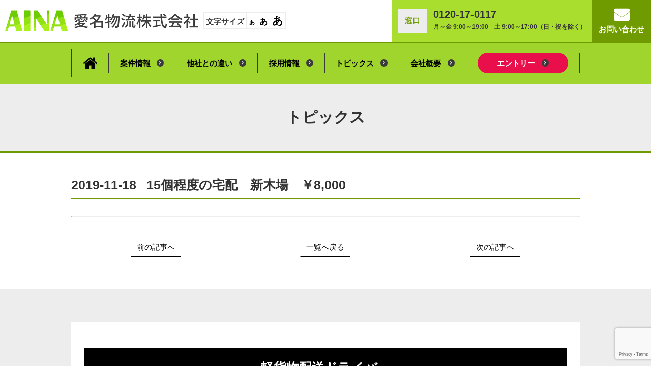

--- FILE ---
content_type: text/html; charset=UTF-8
request_url: https://ai-na.com/job/1069/
body_size: 26195
content:
<!DOCTYPE html>
<html lang="ja">

<head>
  <meta charset="utf-8">
  <meta name="viewport" content="width=device-width, initial-scale=1.0, user-scalable=no">
  <meta name="format-detection" content="telephone=no">
  <meta name="description" content="" />
  <!-- Analitycs -->
<!-- Global site tag (gtag.js) - Google Analytics -->
<script async src="https://www.googletagmanager.com/gtag/js?id=UA-126833700-1"></script>
<script>
  window.dataLayer = window.dataLayer || [];
  function gtag(){dataLayer.push(arguments);}
  gtag('js', new Date());

  gtag('config', 'UA-126833700-1');
</script>

  <!-- Analitycs -->
  <title>15個程度の宅配　新木場　￥8,000 &#8211; 愛名物流</title>
<meta name='robots' content='max-image-preview:large' />
<link rel='stylesheet' id='wp-block-library-css'  href='https://ai-na.com/prg/wp-includes/css/dist/block-library/style.min.css' type='text/css' media='all' />
<style id='global-styles-inline-css' type='text/css'>
body{--wp--preset--color--black: #000000;--wp--preset--color--cyan-bluish-gray: #abb8c3;--wp--preset--color--white: #ffffff;--wp--preset--color--pale-pink: #f78da7;--wp--preset--color--vivid-red: #cf2e2e;--wp--preset--color--luminous-vivid-orange: #ff6900;--wp--preset--color--luminous-vivid-amber: #fcb900;--wp--preset--color--light-green-cyan: #7bdcb5;--wp--preset--color--vivid-green-cyan: #00d084;--wp--preset--color--pale-cyan-blue: #8ed1fc;--wp--preset--color--vivid-cyan-blue: #0693e3;--wp--preset--color--vivid-purple: #9b51e0;--wp--preset--gradient--vivid-cyan-blue-to-vivid-purple: linear-gradient(135deg,rgba(6,147,227,1) 0%,rgb(155,81,224) 100%);--wp--preset--gradient--light-green-cyan-to-vivid-green-cyan: linear-gradient(135deg,rgb(122,220,180) 0%,rgb(0,208,130) 100%);--wp--preset--gradient--luminous-vivid-amber-to-luminous-vivid-orange: linear-gradient(135deg,rgba(252,185,0,1) 0%,rgba(255,105,0,1) 100%);--wp--preset--gradient--luminous-vivid-orange-to-vivid-red: linear-gradient(135deg,rgba(255,105,0,1) 0%,rgb(207,46,46) 100%);--wp--preset--gradient--very-light-gray-to-cyan-bluish-gray: linear-gradient(135deg,rgb(238,238,238) 0%,rgb(169,184,195) 100%);--wp--preset--gradient--cool-to-warm-spectrum: linear-gradient(135deg,rgb(74,234,220) 0%,rgb(151,120,209) 20%,rgb(207,42,186) 40%,rgb(238,44,130) 60%,rgb(251,105,98) 80%,rgb(254,248,76) 100%);--wp--preset--gradient--blush-light-purple: linear-gradient(135deg,rgb(255,206,236) 0%,rgb(152,150,240) 100%);--wp--preset--gradient--blush-bordeaux: linear-gradient(135deg,rgb(254,205,165) 0%,rgb(254,45,45) 50%,rgb(107,0,62) 100%);--wp--preset--gradient--luminous-dusk: linear-gradient(135deg,rgb(255,203,112) 0%,rgb(199,81,192) 50%,rgb(65,88,208) 100%);--wp--preset--gradient--pale-ocean: linear-gradient(135deg,rgb(255,245,203) 0%,rgb(182,227,212) 50%,rgb(51,167,181) 100%);--wp--preset--gradient--electric-grass: linear-gradient(135deg,rgb(202,248,128) 0%,rgb(113,206,126) 100%);--wp--preset--gradient--midnight: linear-gradient(135deg,rgb(2,3,129) 0%,rgb(40,116,252) 100%);--wp--preset--duotone--dark-grayscale: url('#wp-duotone-dark-grayscale');--wp--preset--duotone--grayscale: url('#wp-duotone-grayscale');--wp--preset--duotone--purple-yellow: url('#wp-duotone-purple-yellow');--wp--preset--duotone--blue-red: url('#wp-duotone-blue-red');--wp--preset--duotone--midnight: url('#wp-duotone-midnight');--wp--preset--duotone--magenta-yellow: url('#wp-duotone-magenta-yellow');--wp--preset--duotone--purple-green: url('#wp-duotone-purple-green');--wp--preset--duotone--blue-orange: url('#wp-duotone-blue-orange');--wp--preset--font-size--small: 13px;--wp--preset--font-size--medium: 20px;--wp--preset--font-size--large: 36px;--wp--preset--font-size--x-large: 42px;}.has-black-color{color: var(--wp--preset--color--black) !important;}.has-cyan-bluish-gray-color{color: var(--wp--preset--color--cyan-bluish-gray) !important;}.has-white-color{color: var(--wp--preset--color--white) !important;}.has-pale-pink-color{color: var(--wp--preset--color--pale-pink) !important;}.has-vivid-red-color{color: var(--wp--preset--color--vivid-red) !important;}.has-luminous-vivid-orange-color{color: var(--wp--preset--color--luminous-vivid-orange) !important;}.has-luminous-vivid-amber-color{color: var(--wp--preset--color--luminous-vivid-amber) !important;}.has-light-green-cyan-color{color: var(--wp--preset--color--light-green-cyan) !important;}.has-vivid-green-cyan-color{color: var(--wp--preset--color--vivid-green-cyan) !important;}.has-pale-cyan-blue-color{color: var(--wp--preset--color--pale-cyan-blue) !important;}.has-vivid-cyan-blue-color{color: var(--wp--preset--color--vivid-cyan-blue) !important;}.has-vivid-purple-color{color: var(--wp--preset--color--vivid-purple) !important;}.has-black-background-color{background-color: var(--wp--preset--color--black) !important;}.has-cyan-bluish-gray-background-color{background-color: var(--wp--preset--color--cyan-bluish-gray) !important;}.has-white-background-color{background-color: var(--wp--preset--color--white) !important;}.has-pale-pink-background-color{background-color: var(--wp--preset--color--pale-pink) !important;}.has-vivid-red-background-color{background-color: var(--wp--preset--color--vivid-red) !important;}.has-luminous-vivid-orange-background-color{background-color: var(--wp--preset--color--luminous-vivid-orange) !important;}.has-luminous-vivid-amber-background-color{background-color: var(--wp--preset--color--luminous-vivid-amber) !important;}.has-light-green-cyan-background-color{background-color: var(--wp--preset--color--light-green-cyan) !important;}.has-vivid-green-cyan-background-color{background-color: var(--wp--preset--color--vivid-green-cyan) !important;}.has-pale-cyan-blue-background-color{background-color: var(--wp--preset--color--pale-cyan-blue) !important;}.has-vivid-cyan-blue-background-color{background-color: var(--wp--preset--color--vivid-cyan-blue) !important;}.has-vivid-purple-background-color{background-color: var(--wp--preset--color--vivid-purple) !important;}.has-black-border-color{border-color: var(--wp--preset--color--black) !important;}.has-cyan-bluish-gray-border-color{border-color: var(--wp--preset--color--cyan-bluish-gray) !important;}.has-white-border-color{border-color: var(--wp--preset--color--white) !important;}.has-pale-pink-border-color{border-color: var(--wp--preset--color--pale-pink) !important;}.has-vivid-red-border-color{border-color: var(--wp--preset--color--vivid-red) !important;}.has-luminous-vivid-orange-border-color{border-color: var(--wp--preset--color--luminous-vivid-orange) !important;}.has-luminous-vivid-amber-border-color{border-color: var(--wp--preset--color--luminous-vivid-amber) !important;}.has-light-green-cyan-border-color{border-color: var(--wp--preset--color--light-green-cyan) !important;}.has-vivid-green-cyan-border-color{border-color: var(--wp--preset--color--vivid-green-cyan) !important;}.has-pale-cyan-blue-border-color{border-color: var(--wp--preset--color--pale-cyan-blue) !important;}.has-vivid-cyan-blue-border-color{border-color: var(--wp--preset--color--vivid-cyan-blue) !important;}.has-vivid-purple-border-color{border-color: var(--wp--preset--color--vivid-purple) !important;}.has-vivid-cyan-blue-to-vivid-purple-gradient-background{background: var(--wp--preset--gradient--vivid-cyan-blue-to-vivid-purple) !important;}.has-light-green-cyan-to-vivid-green-cyan-gradient-background{background: var(--wp--preset--gradient--light-green-cyan-to-vivid-green-cyan) !important;}.has-luminous-vivid-amber-to-luminous-vivid-orange-gradient-background{background: var(--wp--preset--gradient--luminous-vivid-amber-to-luminous-vivid-orange) !important;}.has-luminous-vivid-orange-to-vivid-red-gradient-background{background: var(--wp--preset--gradient--luminous-vivid-orange-to-vivid-red) !important;}.has-very-light-gray-to-cyan-bluish-gray-gradient-background{background: var(--wp--preset--gradient--very-light-gray-to-cyan-bluish-gray) !important;}.has-cool-to-warm-spectrum-gradient-background{background: var(--wp--preset--gradient--cool-to-warm-spectrum) !important;}.has-blush-light-purple-gradient-background{background: var(--wp--preset--gradient--blush-light-purple) !important;}.has-blush-bordeaux-gradient-background{background: var(--wp--preset--gradient--blush-bordeaux) !important;}.has-luminous-dusk-gradient-background{background: var(--wp--preset--gradient--luminous-dusk) !important;}.has-pale-ocean-gradient-background{background: var(--wp--preset--gradient--pale-ocean) !important;}.has-electric-grass-gradient-background{background: var(--wp--preset--gradient--electric-grass) !important;}.has-midnight-gradient-background{background: var(--wp--preset--gradient--midnight) !important;}.has-small-font-size{font-size: var(--wp--preset--font-size--small) !important;}.has-medium-font-size{font-size: var(--wp--preset--font-size--medium) !important;}.has-large-font-size{font-size: var(--wp--preset--font-size--large) !important;}.has-x-large-font-size{font-size: var(--wp--preset--font-size--x-large) !important;}
</style>
<link rel='stylesheet' id='style-css'  href='https://ai-na.com/prg/wp-content/themes/greendrive201801/style.css' type='text/css' media='all' />
<link rel='stylesheet' id='fontawesome-css'  href='https://ai-na.com/prg/wp-content/themes/greendrive201801/css/font-awesome.min.css' type='text/css' media='all' />
<link rel="canonical" href="https://ai-na.com/job/1069/" />
<link rel='shortlink' href='https://ai-na.com/?p=1069' />

	<style id="zeno-font-resizer" type="text/css">
		p.zeno_font_resizer .screen-reader-text {
			border: 0;
			clip: rect(1px, 1px, 1px, 1px);
			clip-path: inset(50%);
			height: 1px;
			margin: -1px;
			overflow: hidden;
			padding: 0;
			position: absolute;
			width: 1px;
			word-wrap: normal !important;
		}
	</style>
	</head>

<body>
  <header>
    <div id="p-Hdr" class="u-ai--c u-d--flex u-jc--sb">
      <div class="c-Row u-ai--c">
        <a href="https://ai-na.com/" class="c-Link--opacity head-logo"><img src="https://ai-na.com/prg/wp-content/themes/greendrive201801/img/common/logo.png"
            alt="愛名物流株式会社"></a>
        <div id="wp-WordResize" class="u-fw--b">
          <span>文字サイズ</span>
          
	<div class="zeno_font_resizer_container">
		<p class="zeno_font_resizer" style="text-align: center; font-weight: bold;">
			<span>
				<a href="#" class="zeno_font_resizer_minus" title="Decrease font size" style="font-size: 0.7em;">あ<span class="screen-reader-text"> Decrease font size.</span></a>
				<a href="#" class="zeno_font_resizer_reset" title="Reset font size">あ<span class="screen-reader-text"> Reset font size.</span></a>
				<a href="#" class="zeno_font_resizer_add" title="Increase font size" style="font-size: 1.3em;">あ<span class="screen-reader-text"> Increase font size.</span></a>
			</span>
			<input type="hidden" id="zeno_font_resizer_value" value="html" />
			<input type="hidden" id="zeno_font_resizer_ownid" value="" />
			<input type="hidden" id="zeno_font_resizer_ownelement" value="" />
			<input type="hidden" id="zeno_font_resizer_resizeMax" value="30" />
			<input type="hidden" id="zeno_font_resizer_resizeMin" value="8" />
			<input type="hidden" id="zeno_font_resizer_resizeSteps" value="2" />
			<input type="hidden" id="zeno_font_resizer_cookieTime" value="31" />
		</p>
	</div>
	        </div>
      </div>

      <div id="p-Hdr__Contact--pc" class="u-fw--b u-jc--sb">
        <div class="c-Row u-ai--c u-bgc--a9de2e u-p--xs">
          <span class="u-bgc--ededed u-col--709b00 u-mr--xs u-p--xs u-ws--nowrap">窓口</span>
          <div>
            <span class="u-ff--fontAwesome u-fz--m u-lh--s u-ws--nowrap">0120-17-0117</span><br />
            <span class="u-fz--xs u-ws--nowrap">月～金 9:00～19:00　土 9:00～17:00（日・祝を除く）</span>
          </div>
        </div>
        <a href="https://ai-na.com/contact/" id="p-Hdr__contact" class="c-Icon--envelop c-Link--opacity u-bgc--709b00 u-col--fff u-ff--fontAwesome u-p--xs u-ta--c"><span
            class="u-ws--nowrap">お問い合わせ</span></a>
      </div>

      <span id="p-Hdr__contact--sp" class="u-col--000 u-ff--fontAwesome"></span>
      <span id="p-Hdr__menu--sp" class="u-ff--fontAwesome"></span>
    </div>

    <div class="u-d--onSmallWidth">
      <nav class="u-fw--b">
        <ul id="p-Nav--contact">
          <li class="l-wrap p-Nav--gnav__items u-bdt--n u-bdr--n u-bdbw--1 u-bdl--n u-bds--s u-bdc--ededed"><a href="tel:0527460177" class="l-container p-Nav--gnav__item u-d--block u-py--s"><span class="c-Icon--telMark u-ai--c u-col--000 u-d--flex u-ff--fontAwesome u-fw--b u-jc--sb"><span>052-746-0177</span></span></a></li>
          
        </ul>
      </nav>
    </div>

    <div class="u-d--onSmallWidth">
      <nav class="u-fw--b">
        <ul id="p-Nav--gnav">
          <li class="l-wrap p-Nav--gnav__items u-bdt--n u-bdr--n u-bdbw--1 u-bdl--n u-bds--s u-bdc--ededed"><a href="https://ai-na.com/"
              class="l-container p-Nav--gnav__item u-d--block u-py--s"><span class="c-Icon--playCircle u-ai--c u-col--000 u-d--flex u-ff--fontAwesome u-fw--b u-jc--sb"><span>トップ</span></span></a></li>
          <li class="l-wrap p-Nav--gnav__items u-bdt--n u-bdr--n u-bdbw--1 u-bdl--n u-bds--s u-bdc--ededed"><a href="https://ai-na.com/job/"
              class="l-container p-Nav--gnav__item u-d--block u-py--s"><span class="c-Icon--playCircle u-ai--c u-col--000 u-d--flex u-ff--fontAwesome u-fw--b u-jc--sb"><span>案件情報</span></span></a></li>
			<li class="l-wrap p-Nav--gnav__items u-bdt--n u-bdr--n u-bdbw--1 u-bdl--n u-bds--s u-bdc--ededed"><a href="https://ai-na.com/difference/" class="l-container p-Nav--gnav__item u-d--block u-py--s"><span class="c-Icon--playCircle u-ai--c u-col--000 u-d--flex u-ff--fontAwesome u-fw--b u-jc--sb"><span>他社との違い</span></span></a></li>
			<li class="l-wrap p-Nav--gnav__items u-bdt--n u-bdr--n u-bdbw--1 u-bdl--n u-bds--s u-bdc--ededed"><a href="https://ai-na.com/difference/"
              class="l-container p-Nav--gnav__item u-d--block u-py--s"><span class="c-Icon--playCircle u-ai--c u-col--000 u-d--flex u-ff--fontAwesome u-fw--b u-jc--sb"><span>採用情報</span></span></a></li>
          <li class="l-wrap p-Nav--gnav__items u-bdt--n u-bdr--n u-bdbw--1 u-bdl--n u-bds--s u-bdc--ededed"><a href="https://ai-na.com/news/"
              class="l-container p-Nav--gnav__item u-d--block u-py--s"><span class="c-Icon--playCircle u-ai--c u-col--000 u-d--flex u-ff--fontAwesome u-fw--b u-jc--sb"><span>トピックス</span></span></a></li>
          <li class="l-wrap p-Nav--gnav__items u-bdt--n u-bdr--n u-bdbw--1 u-bdl--n u-bds--s u-bdc--ededed"><a href="https://ai-na.com/company/"
              class="l-container p-Nav--gnav__item u-d--block u-py--s"><span class="c-Icon--playCircle u-ai--c u-col--000 u-d--flex u-ff--fontAwesome u-fw--b u-jc--sb"><span>会社概要</span></span></a></li>
          <li class="l-wrap p-Nav--gnav__items u-bdt--n u-bdr--n u-bdbw--1 u-bdl--n u-bds--s u-bdc--ededed"><a href="https://ai-na.com/entry/"
              class="l-container p-Nav--gnav__item u-d--block u-py--s"><span class="c-Icon--playCircle u-ai--c u-col--000 u-d--flex u-ff--fontAwesome u-fw--b u-jc--sb"><span>エントリー</span></span></a></li>
          <li class="l-wrap p-Nav--gnav__items u-bdt--n u-bdr--n u-bdbw--1 u-bdl--n u-bds--s u-bdc--ededed"><a href="https://ai-na.com/contact/"
              class="l-container p-Nav--gnav__item u-d--block u-py--s"><span class="c-Icon--playCircle u-ai--c u-col--000 u-d--flex u-ff--fontAwesome u-fw--b u-jc--sb"><span>お問い合わせ</span></span></a></li>
        </ul>
      </nav>
    </div>

        <div id="js-header" class="u-d--onLargeWidth u-w--100p u-z--10">
      <nav class="l-wrap u-bdtw--2 u-bdr--n u-bdb--n u-bdl--n u-bdc--709b00 u-bds--s u-bgc--a0d52e u-fw--b">
        <ul id="p-Nav--gnav" class="l-container c-Row u-ai--c u-fw--b u-jc--sb u-ta--c">
          <li class="p-Nav--gnav__items u-fx--1-1-a"><a href="https://ai-na.com/" class="p-Nav--gnav__item u-d--block u-lh--s u-my--xs u-py--xs"><span
                class="u-ai--c u-col--000 u-d--flex u-fz--xl u-jc--c"><i class="fa fa-home" aria-hidden="true"></i></a></li>
          <li class="p-Nav--gnav__items u-fx--1-1-a"><a href="https://ai-na.com/job/" class="p-Nav--gnav__item u-d--block u-lh--s u-my--xs u-py--xs"><span
                class="c-Icon--playCircle p-Nav--gnav__word u-ai--c u-col--000 u-d--flex u-ff--fontAwesome u-jc--c"><span>案件情報</span></span></a></li>
          <li class="p-Nav--gnav__items u-fx--1-1-a"><a href="https://ai-na.com/difference/" class="p-Nav--gnav__item u-d--block u-lh--s u-my--xs u-py--xs"><span class="c-Icon--playCircle p-Nav--gnav__word u-ai--c u-col--000 u-d--flex u-ff--fontAwesome u-jc--c"><span>他社との違い</span></span></a></li>
          <li class="p-Nav--gnav__items u-fx--1-1-a"><a href="https://ai-na.com/recruit/" class="p-Nav--gnav__item u-d--block u-lh--s u-my--xs u-py--xs"><span
                class="c-Icon--playCircle p-Nav--gnav__word u-ai--c u-col--000 u-d--flex u-ff--fontAwesome u-jc--c"><span>採用情報</span></span></a></li>
          <li class="p-Nav--gnav__items u-fx--1-1-a"><a href="https://ai-na.com/news/" class="p-Nav--gnav__item u-d--block u-lh--s u-my--xs u-py--xs"><span
                class="c-Icon--playCircle p-Nav--gnav__word u-ai--c u-col--000 u-d--flex u-ff--fontAwesome u-jc--c"><span>トピックス</span></span></a></li>
          <li class="p-Nav--gnav__items u-fx--1-1-a"><a href="https://ai-na.com/company/" class="p-Nav--gnav__item u-d--block u-lh--s u-my--xs u-py--xs"><span
                class="c-Icon--playCircle p-Nav--gnav__word u-ai--c u-col--000 u-d--flex u-ff--fontAwesome u-jc--c"><span>会社概要</span></span></a></li>
          <li class="p-Nav--gnav__items u-fx--1-1-a"><a href="https://ai-na.com/entry/" class="c-Link--opacity p-Nav--gnav__item u-d--block u-lh--s u-my--xs"><span
                class="c-Icon--playCircle p-Nav--gnav__btn  u-ai--c u-bdrs--s u-bgc--e80f4b u-col--fff u-d--inlineFlex u-ff--fontAwesome u-jc--c u-px--m u-py--xs"><span>エントリー</span></span></a></li>
        </ul>
      </nav>
    </div>
      </header>
<main>
  <h1 class="l-wrap u-bdt--n u-bdr--n u-bdbw--2 u-bdl--n u-bdc--709b00 u-bds--s u-bgc--ededed u-py--l u-ta--c"><span
      class="l-container u-fz--xl">トピックス</span></h1>

  <section class="l-wrap u-bdtw--2 u-bdr--n u-bdb--n u-bdl--n u-bdc--709b00 u-bds--s">
    <div class="l-container">
            <article class="u-py--xs">
        <h1 class="u-bdt--n u-bdr--n u-bdbw--2 u-bdl--n u-bdc--709b00 u-bds--s u-fz--l u-mt--m u-pb--xs"><span class="u-mr--xs">
            2019-11-18</span>
          15個程度の宅配　新木場　￥8,000        </h1>
        <div class="u-mt--xs">
                  </div>
      </article>
      <hr />

      <!-- ▼ PAGENAVI START ▼ -->
      <ul id="p-Nav--pagenavi"><li class="pagenavi__items"><a href="https://ai-na.com/job/1062/" rel="prev">前の記事へ</a></li><li id="pagenavi--single__items--category" class="pagenavi__items"><a href="https://ai-na.com/tokyo/">一覧へ戻る</a></li><li class="pagenavi__items"><a href="https://ai-na.com/job/1077/" rel="next">次の記事へ</a></li></ul>      <!-- ▲ PAGENAVI END ▲ -->
    </div>
  </section>
</main>


<footer>
    <section id="p-Panel--pageEntry" class="l-wrap u-bgz--cv u-mt--xl u-py--xl">
    <div id="p-Panel--pageEntry__inner" class="l-container u-p--s u-bgr--n u-bgp--t">
    <!--   <h2 id="p-Panel--pageEntry__subHeading" class="u-fz--xl u-ta--c">募集要項</h1>
        <p class="u-fw--b u-mt--xs u-ta--c">未経験者歓迎！お気軽にご応募ください！皆様のご応募、お待ちしております！</p> -->
      <div class="u-bgc--000 u-col--fff u-mt--s u-pt--xs u-px--s u-pb--s">
        <h2 class="u-bdt--n u-bdr--n u-bdbw--1 u-bdl--n u-bds--s u-fz--l u-py--xs u-ta--c">軽貨物配送ドライバー</h2>
        <div id="p-List--topEntry" class="c-Row u-fxw--wrap">
          <dl class="c-List--colon u-d--flex u-fw--b">
            <dt>エリア</dt>
            <dd>愛知県、東京都、神奈川県、千葉県</dd>
          </dl>
          <dl class="c-List--colon u-d--flex u-fw--b">
            <dt>募集条件</dt>
            <dd>要普通自動車免許（AT限定可）、20代～70代くらいまで</dd>
          </dl>
          <dl class="c-List--colon u-d--flex u-fw--b">
            <dt>雇用形態</dt>
            <dd>委託ドライバー</dd>
          </dl>
          <dl class="c-List--colon u-d--flex u-fw--b">
            <dt>休日</dt>
            <dd>シフト制</dd>
          </dl>
          <dl class="c-List--colon u-d--flex u-fw--b">
            <dt>備考</dt>
            <dd>研修あり</dd>
          </dl>
        </div>

        <h3 class="u-bgc--a0d52e u-col--000 u-mt--s u-fw--b u-fz--l u-mt--s u-p--xs u-ta--c">こんな方はぜひ！</h3>
        <p class="u-bgc--ededed u-col--000 u-fw--b u-p--xs">車の運転が好きな方、とにかくたくさん稼ぎたい方、70歳のドライバーも所属しておりますので、年齢を重ねても稼げます！</p>
        <p class="u-mt--s u-ta--c">※採用希望者の様々な諸事情については考慮・ご相談を承ります。どうぞお気軽にご相談ください。</p>
        <div class="u-mt--m u-ta--c">
          <a href="https://ai-na.com/entry/" class="c-Icon--playCircle c-Link--opacity u-bdrs--s u-bgc--e80f4b u-col--fff u-ff--fontAwesome u-px--xl u-py--xs"><span
              class="u-mx--xs">エントリー</span></a>
        </div>
      </div>
    </div>
  </section>
  <nav id="p-Nav--ftr" class="l-wrap u-bdtw--2 u-bdr--n u-bdb--n u-bdl--n u-bdc--709b00 u-bds--s u-fw--b">
    <ul class="l-container c-Row u-ai--fs u-jc--sb">
        <li class="u-my--xs"></li>
      <li class="u-my--xs">
        <a href="https://ai-na.com/" class="u-my--xs"><span class="c-Icon--playCircle p-Nav--gnav__word u-ai--c u-col--000 u-d--flex u-ff--fontAwesome u-jc--c"><span>トップページ</span></span></a><br />
        <a href="https://ai-na.com/job/" class="u-my--xs"><span class="c-Icon--playCircle p-Nav--gnav__word u-ai--c u-col--000 u-d--flex u-ff--fontAwesome u-jc--c"><span>案件情報</span></span></a><br />
        <a href="https://ai-na.com/difference/" class="u-my--xs"><span class="c-Icon--playCircle p-Nav--gnav__word u-ai--c u-col--000 u-d--flex u-ff--fontAwesome u-jc--c"><span>他社との違い</span></span></a>
        </li>
      <li class="u-my--xs">
		  <a href="https://ai-na.com/recruit/" class="u-my--xs"><span class="c-Icon--playCircle p-Nav--gnav__word u-ai--c u-col--000 u-d--flex u-ff--fontAwesome u-jc--c"><span>採用情報</span></span></a><br />
		  <a href="https://ai-na.com/entry/" class="u-my--xs"><span class="c-Icon--playCircle p-Nav--gnav__word u-ai--c u-col--000 u-d--flex u-ff--fontAwesome u-jc--c"><span>エントリー</span></span></a><br />
		  <a href="https://ai-na.com/news/" class="u-my--xs"><span class="c-Icon--playCircle p-Nav--gnav__word u-ai--c u-col--000 u-d--flex u-ff--fontAwesome u-jc--c"><span>トピックス</span></span></a>
        </li>
      <li class="u-my--xs">
		  <a href="https://ai-na.com/company/" class="u-my--xs"><span class="c-Icon--playCircle p-Nav--gnav__word u-ai--c u-col--000 u-d--flex u-ff--fontAwesome u-jc--c"><span>会社概要</span></span></a><br />
		  <a href="https://ai-na.com/contact/" class="u-my--xs"><span class="c-Icon--playCircle p-Nav--gnav__word u-ai--c u-col--000 u-d--flex u-ff--fontAwesome u-jc--c"><span>お問合せ</span></span></a>
        </li>
        <li class="u-my--xs"></li>
    </ul>
  </nav>
  	<div class="ftr-bnr-area">
      <a href="https://sdgs-pf.city.nagoya.jp/" target="_blank"  rel="nofollow"><img src="https://ai-na.com/prg/wp-content/themes/greendrive201801/img/common/banner-sdgs300-100.jpg" /></a>
	</div>
 <small class="u-bgc--000 u-col--fff u-d--block u-ta--c">Copyright c AINA Co., Ltd. All rights reserved</small>
</footer>
<script type="text/javascript">
  document.addEventListener('wpcf7mailsent', function (event) {
    if ('15' == event.detail.contactFormId) {
      ga('send', 'pageview', '/contact/thanks.html');
    } else if ('18' == event.detail.contactFormId) {
      ga('send', 'pageview', '/entry/thanks.html');
    }
  }, false);
</script>
<script type='text/javascript' src='//ajax.googleapis.com/ajax/libs/jquery/3.2.1/jquery.min.js' id='jquery-js'></script>
<script type='text/javascript' src='https://ai-na.com/prg/wp-content/plugins/zeno-font-resizer/js/js.cookie.js' id='zeno_font_resizer_cookie-js'></script>
<script type='text/javascript' src='https://ai-na.com/prg/wp-content/plugins/zeno-font-resizer/js/jquery.fontsize.js' id='zeno_font_resizer_fontsize-js'></script>
<script type='text/javascript' src='https://ai-na.com/prg/wp-content/themes/greendrive201801/js/fix.js' id='fix-js'></script>
<script type='text/javascript' src='https://ai-na.com/prg/wp-content/themes/greendrive201801/js/video.js' id='video-js'></script>
<script type='text/javascript' src='https://ai-na.com/prg/wp-content/themes/greendrive201801/js/scrolltop.js' id='scroll-js'></script>
<script type='text/javascript' src='https://ai-na.com/prg/wp-content/themes/greendrive201801/js/dropdown.js' id='dropdown-js'></script>
<script type='text/javascript' src='https://www.google.com/recaptcha/api.js?render=6Lc4lhskAAAAAB763AvqjVrfGrvz39g5Rvh506hI' id='google-recaptcha-js'></script>
<script type='text/javascript' src='https://ai-na.com/prg/wp-includes/js/dist/vendor/regenerator-runtime.min.js' id='regenerator-runtime-js'></script>
<script type='text/javascript' src='https://ai-na.com/prg/wp-includes/js/dist/vendor/wp-polyfill.min.js' id='wp-polyfill-js'></script>
<script type='text/javascript' id='wpcf7-recaptcha-js-extra'>
/* <![CDATA[ */
var wpcf7_recaptcha = {"sitekey":"6Lc4lhskAAAAAB763AvqjVrfGrvz39g5Rvh506hI","actions":{"homepage":"homepage","contactform":"contactform"}};
/* ]]> */
</script>
<script type='text/javascript' src='https://ai-na.com/prg/wp-content/plugins/contact-form-7/modules/recaptcha/index.js' id='wpcf7-recaptcha-js'></script>
</body>

</html>

--- FILE ---
content_type: text/html; charset=utf-8
request_url: https://www.google.com/recaptcha/api2/anchor?ar=1&k=6Lc4lhskAAAAAB763AvqjVrfGrvz39g5Rvh506hI&co=aHR0cHM6Ly9haS1uYS5jb206NDQz&hl=en&v=naPR4A6FAh-yZLuCX253WaZq&size=invisible&anchor-ms=20000&execute-ms=15000&cb=9egr5lc542n4
body_size: 44855
content:
<!DOCTYPE HTML><html dir="ltr" lang="en"><head><meta http-equiv="Content-Type" content="text/html; charset=UTF-8">
<meta http-equiv="X-UA-Compatible" content="IE=edge">
<title>reCAPTCHA</title>
<style type="text/css">
/* cyrillic-ext */
@font-face {
  font-family: 'Roboto';
  font-style: normal;
  font-weight: 400;
  src: url(//fonts.gstatic.com/s/roboto/v18/KFOmCnqEu92Fr1Mu72xKKTU1Kvnz.woff2) format('woff2');
  unicode-range: U+0460-052F, U+1C80-1C8A, U+20B4, U+2DE0-2DFF, U+A640-A69F, U+FE2E-FE2F;
}
/* cyrillic */
@font-face {
  font-family: 'Roboto';
  font-style: normal;
  font-weight: 400;
  src: url(//fonts.gstatic.com/s/roboto/v18/KFOmCnqEu92Fr1Mu5mxKKTU1Kvnz.woff2) format('woff2');
  unicode-range: U+0301, U+0400-045F, U+0490-0491, U+04B0-04B1, U+2116;
}
/* greek-ext */
@font-face {
  font-family: 'Roboto';
  font-style: normal;
  font-weight: 400;
  src: url(//fonts.gstatic.com/s/roboto/v18/KFOmCnqEu92Fr1Mu7mxKKTU1Kvnz.woff2) format('woff2');
  unicode-range: U+1F00-1FFF;
}
/* greek */
@font-face {
  font-family: 'Roboto';
  font-style: normal;
  font-weight: 400;
  src: url(//fonts.gstatic.com/s/roboto/v18/KFOmCnqEu92Fr1Mu4WxKKTU1Kvnz.woff2) format('woff2');
  unicode-range: U+0370-0377, U+037A-037F, U+0384-038A, U+038C, U+038E-03A1, U+03A3-03FF;
}
/* vietnamese */
@font-face {
  font-family: 'Roboto';
  font-style: normal;
  font-weight: 400;
  src: url(//fonts.gstatic.com/s/roboto/v18/KFOmCnqEu92Fr1Mu7WxKKTU1Kvnz.woff2) format('woff2');
  unicode-range: U+0102-0103, U+0110-0111, U+0128-0129, U+0168-0169, U+01A0-01A1, U+01AF-01B0, U+0300-0301, U+0303-0304, U+0308-0309, U+0323, U+0329, U+1EA0-1EF9, U+20AB;
}
/* latin-ext */
@font-face {
  font-family: 'Roboto';
  font-style: normal;
  font-weight: 400;
  src: url(//fonts.gstatic.com/s/roboto/v18/KFOmCnqEu92Fr1Mu7GxKKTU1Kvnz.woff2) format('woff2');
  unicode-range: U+0100-02BA, U+02BD-02C5, U+02C7-02CC, U+02CE-02D7, U+02DD-02FF, U+0304, U+0308, U+0329, U+1D00-1DBF, U+1E00-1E9F, U+1EF2-1EFF, U+2020, U+20A0-20AB, U+20AD-20C0, U+2113, U+2C60-2C7F, U+A720-A7FF;
}
/* latin */
@font-face {
  font-family: 'Roboto';
  font-style: normal;
  font-weight: 400;
  src: url(//fonts.gstatic.com/s/roboto/v18/KFOmCnqEu92Fr1Mu4mxKKTU1Kg.woff2) format('woff2');
  unicode-range: U+0000-00FF, U+0131, U+0152-0153, U+02BB-02BC, U+02C6, U+02DA, U+02DC, U+0304, U+0308, U+0329, U+2000-206F, U+20AC, U+2122, U+2191, U+2193, U+2212, U+2215, U+FEFF, U+FFFD;
}
/* cyrillic-ext */
@font-face {
  font-family: 'Roboto';
  font-style: normal;
  font-weight: 500;
  src: url(//fonts.gstatic.com/s/roboto/v18/KFOlCnqEu92Fr1MmEU9fCRc4AMP6lbBP.woff2) format('woff2');
  unicode-range: U+0460-052F, U+1C80-1C8A, U+20B4, U+2DE0-2DFF, U+A640-A69F, U+FE2E-FE2F;
}
/* cyrillic */
@font-face {
  font-family: 'Roboto';
  font-style: normal;
  font-weight: 500;
  src: url(//fonts.gstatic.com/s/roboto/v18/KFOlCnqEu92Fr1MmEU9fABc4AMP6lbBP.woff2) format('woff2');
  unicode-range: U+0301, U+0400-045F, U+0490-0491, U+04B0-04B1, U+2116;
}
/* greek-ext */
@font-face {
  font-family: 'Roboto';
  font-style: normal;
  font-weight: 500;
  src: url(//fonts.gstatic.com/s/roboto/v18/KFOlCnqEu92Fr1MmEU9fCBc4AMP6lbBP.woff2) format('woff2');
  unicode-range: U+1F00-1FFF;
}
/* greek */
@font-face {
  font-family: 'Roboto';
  font-style: normal;
  font-weight: 500;
  src: url(//fonts.gstatic.com/s/roboto/v18/KFOlCnqEu92Fr1MmEU9fBxc4AMP6lbBP.woff2) format('woff2');
  unicode-range: U+0370-0377, U+037A-037F, U+0384-038A, U+038C, U+038E-03A1, U+03A3-03FF;
}
/* vietnamese */
@font-face {
  font-family: 'Roboto';
  font-style: normal;
  font-weight: 500;
  src: url(//fonts.gstatic.com/s/roboto/v18/KFOlCnqEu92Fr1MmEU9fCxc4AMP6lbBP.woff2) format('woff2');
  unicode-range: U+0102-0103, U+0110-0111, U+0128-0129, U+0168-0169, U+01A0-01A1, U+01AF-01B0, U+0300-0301, U+0303-0304, U+0308-0309, U+0323, U+0329, U+1EA0-1EF9, U+20AB;
}
/* latin-ext */
@font-face {
  font-family: 'Roboto';
  font-style: normal;
  font-weight: 500;
  src: url(//fonts.gstatic.com/s/roboto/v18/KFOlCnqEu92Fr1MmEU9fChc4AMP6lbBP.woff2) format('woff2');
  unicode-range: U+0100-02BA, U+02BD-02C5, U+02C7-02CC, U+02CE-02D7, U+02DD-02FF, U+0304, U+0308, U+0329, U+1D00-1DBF, U+1E00-1E9F, U+1EF2-1EFF, U+2020, U+20A0-20AB, U+20AD-20C0, U+2113, U+2C60-2C7F, U+A720-A7FF;
}
/* latin */
@font-face {
  font-family: 'Roboto';
  font-style: normal;
  font-weight: 500;
  src: url(//fonts.gstatic.com/s/roboto/v18/KFOlCnqEu92Fr1MmEU9fBBc4AMP6lQ.woff2) format('woff2');
  unicode-range: U+0000-00FF, U+0131, U+0152-0153, U+02BB-02BC, U+02C6, U+02DA, U+02DC, U+0304, U+0308, U+0329, U+2000-206F, U+20AC, U+2122, U+2191, U+2193, U+2212, U+2215, U+FEFF, U+FFFD;
}
/* cyrillic-ext */
@font-face {
  font-family: 'Roboto';
  font-style: normal;
  font-weight: 900;
  src: url(//fonts.gstatic.com/s/roboto/v18/KFOlCnqEu92Fr1MmYUtfCRc4AMP6lbBP.woff2) format('woff2');
  unicode-range: U+0460-052F, U+1C80-1C8A, U+20B4, U+2DE0-2DFF, U+A640-A69F, U+FE2E-FE2F;
}
/* cyrillic */
@font-face {
  font-family: 'Roboto';
  font-style: normal;
  font-weight: 900;
  src: url(//fonts.gstatic.com/s/roboto/v18/KFOlCnqEu92Fr1MmYUtfABc4AMP6lbBP.woff2) format('woff2');
  unicode-range: U+0301, U+0400-045F, U+0490-0491, U+04B0-04B1, U+2116;
}
/* greek-ext */
@font-face {
  font-family: 'Roboto';
  font-style: normal;
  font-weight: 900;
  src: url(//fonts.gstatic.com/s/roboto/v18/KFOlCnqEu92Fr1MmYUtfCBc4AMP6lbBP.woff2) format('woff2');
  unicode-range: U+1F00-1FFF;
}
/* greek */
@font-face {
  font-family: 'Roboto';
  font-style: normal;
  font-weight: 900;
  src: url(//fonts.gstatic.com/s/roboto/v18/KFOlCnqEu92Fr1MmYUtfBxc4AMP6lbBP.woff2) format('woff2');
  unicode-range: U+0370-0377, U+037A-037F, U+0384-038A, U+038C, U+038E-03A1, U+03A3-03FF;
}
/* vietnamese */
@font-face {
  font-family: 'Roboto';
  font-style: normal;
  font-weight: 900;
  src: url(//fonts.gstatic.com/s/roboto/v18/KFOlCnqEu92Fr1MmYUtfCxc4AMP6lbBP.woff2) format('woff2');
  unicode-range: U+0102-0103, U+0110-0111, U+0128-0129, U+0168-0169, U+01A0-01A1, U+01AF-01B0, U+0300-0301, U+0303-0304, U+0308-0309, U+0323, U+0329, U+1EA0-1EF9, U+20AB;
}
/* latin-ext */
@font-face {
  font-family: 'Roboto';
  font-style: normal;
  font-weight: 900;
  src: url(//fonts.gstatic.com/s/roboto/v18/KFOlCnqEu92Fr1MmYUtfChc4AMP6lbBP.woff2) format('woff2');
  unicode-range: U+0100-02BA, U+02BD-02C5, U+02C7-02CC, U+02CE-02D7, U+02DD-02FF, U+0304, U+0308, U+0329, U+1D00-1DBF, U+1E00-1E9F, U+1EF2-1EFF, U+2020, U+20A0-20AB, U+20AD-20C0, U+2113, U+2C60-2C7F, U+A720-A7FF;
}
/* latin */
@font-face {
  font-family: 'Roboto';
  font-style: normal;
  font-weight: 900;
  src: url(//fonts.gstatic.com/s/roboto/v18/KFOlCnqEu92Fr1MmYUtfBBc4AMP6lQ.woff2) format('woff2');
  unicode-range: U+0000-00FF, U+0131, U+0152-0153, U+02BB-02BC, U+02C6, U+02DA, U+02DC, U+0304, U+0308, U+0329, U+2000-206F, U+20AC, U+2122, U+2191, U+2193, U+2212, U+2215, U+FEFF, U+FFFD;
}

</style>
<link rel="stylesheet" type="text/css" href="https://www.gstatic.com/recaptcha/releases/naPR4A6FAh-yZLuCX253WaZq/styles__ltr.css">
<script nonce="NDmlsPb9fzwGWCZSDYRG3Q" type="text/javascript">window['__recaptcha_api'] = 'https://www.google.com/recaptcha/api2/';</script>
<script type="text/javascript" src="https://www.gstatic.com/recaptcha/releases/naPR4A6FAh-yZLuCX253WaZq/recaptcha__en.js" nonce="NDmlsPb9fzwGWCZSDYRG3Q">
      
    </script></head>
<body><div id="rc-anchor-alert" class="rc-anchor-alert"></div>
<input type="hidden" id="recaptcha-token" value="[base64]">
<script type="text/javascript" nonce="NDmlsPb9fzwGWCZSDYRG3Q">
      recaptcha.anchor.Main.init("[\x22ainput\x22,[\x22bgdata\x22,\x22\x22,\[base64]/[base64]/[base64]/[base64]/[base64]/SVtnKytdPU46KE48MjA0OD9JW2crK109Tj4+NnwxOTI6KChOJjY0NTEyKT09NTUyOTYmJk0rMTxwLmxlbmd0aCYmKHAuY2hhckNvZGVBdChNKzEpJjY0NTEyKT09NTYzMjA/[base64]/eihNLHApOm0oMCxNLFtULDIxLGddKSxmKHAsZmFsc2UsZmFsc2UsTSl9Y2F0Y2goYil7UyhNLDI3Nik/[base64]/[base64]/[base64]/[base64]/[base64]/[base64]\\u003d\x22,\[base64]\\u003d\x22,\x22azhudUHDsi/DjgTCqcKhwrHDl3fDu8OdZMKxZ8O9BRwbwrodNE8LwqkSwq3Cg8OzwphtR3/Dg8O5wpvCq1XDt8OlwqlPeMOwwr9EGcOMVC/CuQV7wodlRnPDkj7CmQvCisOtP8KIG27DrMOfwojDjkZ4w5bCjcOWwqXCksOnV8KlN0ldNcKPw7hoPCbCpVXCs2bDrcOpBl0mwplEUAFpZMKMwpXCvsONa1DCnxw9WCwiAH/DlXcyLDbDhWzDqBpJHF/Cu8O+wojDqsKIwqjCsXUYw5XCj8KEwpcLDcOqV8Kiw5oFw4RZw4vDtsOFwqlyH1NKUcKLWgISw755wpd5filqaw7CukHCtcKXwrJEEi8fwrzCkMOYw4oNw6rCh8OMwrUKWsOGf1DDlgQ8UHLDiE7DvMO/wq0DwrhMKSRRwofCnhBfR1lgcsORw4jDtCrDkMOAI8OrFRZ/Q2DCiHjCvsOyw7DCpxnClcK/KsKuw6cmw6jDtMOIw7xUFcOnFcOSw7rCrCVnJwfDjB/CsG/[base64]/CrV7DtcOgQ8ONw5bDiXTCogZUSWrDr8Oew5zDv8Oew5PCj8OOwovDlBHCmEU3wrRQw4XDisKYwqfDtcO0wrDClwPDh8O5N15HVTVQw5jDgynDgMKDYsOmCsOtw5zCjsOnLsK0w5nClVrDlMOAYcOZBwvDsHYewrt/wqNVV8OkwoLCkwwrwrF7CT5XwpvCimLDrsKtRMOjw4bDszokaCPDmTZuVlbDrGlWw6IsTsORwrNnVMKOwoobwoAUBcK0DMKBw6XDtsKwwoQTLlLDtEHCm2cZRVI2w4AOwoTCjcKxw6Q9S8OCw5PCvDDCgSnDhmTCp8Kpwo9Qw5bDmsOPVcOBd8KZwroPwr4zFS/DsMO3woHCmMKVG13DncK4wrnDkDcLw6Erw488w5FoH2hHw6HDr8KRWy5aw59bRh5AKsKveMOrwqcydXPDrcOTemTCslcCM8OzBUDCicOtJcKhSDBdUFLDvMKBe2ROw5LCrBTCmsOZCRvDrcKiJG5kw7BNwo8Xw7gKw4NnfcOGMU/DscKJJMOMCWtbwp/[base64]/[base64]/[base64]/DhRlHw7XClcOQwrrDvcKqw4zDksO2w4wCwrfCjTDCk8OsYMKawptxw7Rzw75MLsKEUFLDhQ4pw5nCo8OQFkbDvhAfwrYxGMKkw6PChErDssKaQAjDt8OmZH7Dg8OpLwvCgg3DimAkTsK6w6w8wrHDjS/[base64]/VMOow6UERT5RG8OqYcO4w73DgCvCuMOuwpfCni3DgB3DocK6KcO2wq9tVMKsTsKcUTzDs8OswqXDo057wq3DosKWdwTDlcKAwojCgTnDlcKCdUsZw6l/CsO8wqMQw4/DtBDDlBM1XcOZwqgIEcKORWfCgD5pw6nCj8OAD8KmwoXCoXnDjMOaITLCsgfDv8OVAMOoZMOLwpfCpcK5K8OiwoHCl8KPw6jCpCPDg8OBIWoAbWbCqWx5wohfwpUZw6HChVZmBMKke8OYLcO9wqc7acOTwpbCnsKnGyDDq8Kfw5A4GsOHSG5Mw5N+DcOFFSU/RAJ1w7oDXiQfd8OaUMOOSMOnwq/DssO2w7Y4w4ocXcOUwodLY30awpvDtnc9FMOzZmwgwrzDpcKmwqZkw5rCqsK1e8Omw4TDixPDjcONJMOLw7vDoB3CtEvCo8OOwqsAwqTDrSDCsMKJQ8KzB2LDjcKAMMO+dMOIw6ciw4xvw4s+aE/Cm2zCqXXCj8OYIGlTJB/[base64]/dwUnwoEtTcK5woNlw5HDvAbCo3bDmlfDogQ9w5R4IArCoTTDg8Kow6N3divCn8KIaRYKwrXDsMKgw6bDmBxhbMKowqp8wrw/ZsOGbsO3HMK0wpA5acOHHMKGHcOlwozCpMKSQy0gXxJQdSlUwrpWwrDDvcKIS8OlRU/DqMKIZlxhBcKEWsOJw5/CrsK6ax94w4TCsw/DgE7CvcOuwpvDlRBEw6wGBjrCm2jDpMKgw7lgAB17Pw3DswTCukHCusOYc8O2w4rDkgomw4/DlMKcT8K6BMOywrtODsKpHU4tCcO2wpBpAjhNJcO9w7B8CGlrw4TDp0NHwpnCqcKVTcOEFk3DgVZgTGTDpBYdX8OlYsK2DsOLw47DoMKYEmoHYsK+IwXCk8OHw4F4WltHa8OiOhl/wpPClcKGG8KTOsKTw6HCnsKnMcKIbcK/w7TCnMORwo1Pw6HCi1ssTSJYbcKucMKLcAzClsOvw6RjLgAVw4bCs8KwesKyDj3Dr8OWYU0twq45VMOeNcOLwr9yw7oHE8Kew7kow4Fiwq/[base64]/DrcKeMMK3S1DDtcKHEMKAw5dxw4kFwrDCpcOHQMKYw5cNw7xvWErCmsOxP8KDwovCuMO2wrVmw4HCrcOge0g1w4fDmsO/wpJTw5fDssKIw4UbwpfCrHvDuUlVNwNbw5YZwrPCuWrCgT/Dg29Ocm0XQ8OBAsOZwrXCjD3DhybCh8O6UWQ7U8KpXS8Hw6Q8dUhcwowVwovCi8Kbw4bCv8O5dTYMw7HCicOsw7FFBsK/fC7CucO+w7A7w5c9dhXDt8OUAyZ2BAPDvC/CqAwew4AJwog2GMOLwo5cfsONw4siccObwo4+O0k/[base64]/wqLDocKEwrNyB8K4wr/ChmnDhMKrw5VkJghWwo3CpcOPw6TDq2IGVms2PXfCkcKawoTCisOZwrFww5Ilwp3CmsOtwr90cUTDtkvDuHdLFVTCpsKuLMKvPXRbw4fDpFk6UQrCuMKHwp8EesO8awsiC0ZVwoJlwo/CvsOtw4jDpAU6w7rCq8OPw4/[base64]/DmF0KekI9w7MgwpQyw57Ck2XDoMKcwpPDrxQrWhxMwqJAEFQwYm/Dg8O3NsKYZFJ9DxDDtMKtAEfDs8Kpf23DnsO+AsOkwoUMwr8cDhbCosKMwrXCm8OOw73Du8Ocw4fCssOlwqzCu8OjY8OOTy7DgG/ClcOVTMOfwpcEcQNfDDXDliQQWmHChRAKw4s4Pl5NI8OewqzDqMOSw63CrnDDrG/Dn01wXcO4a8KcwoMWFnDCnxdxwpd2wp7CgjJqwrnCpGrDjjgvfTLCqw3DsyFAw7QET8KfNcKEDG/DgsOzw4LClsOZwqfCksOKPcOpOcOfwot5w47DtsKywoFAwqfDjsKmVUjCpxoZwrfDvTbColXClMKiwpcwworCnDLDiV9ILcO2wq3ClsOWQTjCu8OxwoA7w7DCpjPDlsOaX8O/woTDjcK/wpYFBMKXPcOew4jCuTzCsMKkwrHCglDDtB43UsOAbMK5QsK/w74AworDswE/OMOUw4bDoH08DsOCwqDDuMOQPsK/w7nChcOaw5FIOWxswrRUK8Kvw5jCoQQOwq3CjVDDqBPDqMKvw4wfb8KFw4FNLDFow4LDqkRzUnYIWsKJRcO/VQTClFHCo3QrHS0Lw7PDl2EtdMKEFMOrcDHDtlBYbcKqw6w/a8OIwpFlRsKbwqvCji4vUl8xDyYNAsKjw6rDrsKIScKyw5Bqw7jCrCbDhjNTw5TCo2XCtMKawqJGwoTCiX7CtlU8wr4mw6XCrw8Lwpd4w6TCrUrDriF/AD1oVTwqwpXDksKJc8KgQgBSbcOHwr3DjcKVw6LCscObwpUwIyHCk2UJw4YqasOAwpvDilfDgsK6w4dQw4/[base64]/wo1WGMOZw70Qw4XDnkUJwqrCk8OsHR/[base64]/[base64]/CkcOjw5thSWLCn8OBwopvS8Kkw6bDtkrCjnF6wrtzwoglwrHCq31Bw7jDuXXDn8OCG0wMPDcMw6DDgGQvw5RcCC0ZQgNwwoBrwrnCjTrDoWLCowx/w7AYw5A+w6FNS8KOFWvDsB3Dm8KswphlFGlOw7rCpTUrQMOgY8KqPMKpZGM1CMKQfSkRwpIWwqprecKzwpXCoMOFT8OQw7zDmlspLW/DgyvDpsKtdBLDqsKBHFZmZcKxw5gqAGzChULClyvClMKZJm7ChsOowosdPBobVHjDuDPClsOmFjxJw7VhESfDv8OjwpJcw5IJdMKLw5MOwqvCmMOtwpsPMkNgaBXDmcKpSRPClcKfw77CpMKXw4ggE8OXVVBNd1/Dr8KIwrZ9HXDCvMKYwqR2ZRFOwp0+GGrDmRDCjGMbw4DDvkHClcK+PsKiw7Mdw4pRWB8jaSxlw7fDkgtPw4LCuFzCgRt6RDTCvcOdYVnCj8K3R8O/woYewofCg2Fswp4Ew7dbw77CpsKHf0rCocKaw5zDmBjDtcORw5/DrsKqRcKOw6XDih85LMKWw5F9HzoMwoXDmGbCpygCVn3Ciw7CmRJeNcODFj0nwo8/wqxIwpnCrTLDuCrCqcOuSHdiacOcHT/[base64]/DmMK5IcKZJcOTDj3CkwYtw7XCi8OTwr/Dh8OqMsOuIztCw7AgEHrCl8Kwwro5w7TCm0TDvDTDksOkPMK+woIYw4JHBVXDt0PDrTFlSUPCrHHDsMKxMxTDsUhMw5/CncOQwqXCg0ppw7xtXlLCnwdyw7zDrMOhCsOXSQM7Wk/CpnjDr8OswojDj8OpwpvDn8OfwpEmw7jCvMO9eQU8wpZEwprCuHbDrcOhw4llGsOdw642AMKMw45+w5UgfHHDoMK0AMOOS8O/wpzDqsOywpUqf2MOw6TDpnhpTWDDlcODNUxnwpTDosOjwo4LZMOXLkkeH8KALsKtwqfCqMKfHMKSwqfDh8KpdsKDLMOmHB5Bw6JJeDJHHsOVPVQsQw7CiMOkw6EWVEJNFcKUw4rCgC8MDB9HCcKrw7rCkMOowqnCh8K9CMO4w4TDmMKVVUvCt8Oew7/[base64]/DisOHDsKJXMKjAE7DsMK7wrVZbMKJF2RkOMOww6ZYwq0gXMOLBMO+wqx1wpUew53DssOwag7Di8OOwpkZLRzDsMOXC8OkQQnCrW/ChsKhbmwTMcKgKsKyDzYMUsOsCcKId8KyJ8OHNQBEH000GcOkRVtMYh7DomBTw6tiVgltS8OSeUPCtghWw65VwqdGTHo0w7DCuMKKPWYpwrcJw6ZKw4LDvRrDkm3DuMOGVg7CmyHCp8O/OcK4w4AHVsKTLyXDmcKmw7PDlGbDnlvDqTxMwrfCm13DoMOoYcOOVDJvAyvCp8KiwqVqw5pPw5Juw7DDl8K2eMKsTcOdwoxgfx9GSsO2SVAXwqwGQlU+wpw/woBBZyQmJCpQwoPDuArDnVzDpsOZw7YUw5zChVrDqsOoUGfDmRBTwprCjg16RxHDqRdxw4rDk3EfwrXCkMOfw4zDuwHCrRTCp2JDQDQ8w5XDrxpHwoPDm8OPwo/Dtg4kwoUWJT3CjCVnwpTDt8O2NyjCkcOoagLCvgPCuMKyw6HDo8OzworDpMKbZWrDmsOzHnAUfcK/wozDoGMiYVtQTMKDAcOnXEHClSfCncOVQnnCusOzM8O9cMKPwrx6I8OkZ8OFSiB1CcKJwo9EU1LDuMO9UsKbCsO7U2HDvMOYw4fCjMONM3fDrRxhw5QPw4/Cg8Kdw45zwrlUwo3Cp8Kxwrk3w456w4sJw4bDlcKbwrPDqVHCkMOlA2zDvyTCkBTDo3XCkMO4O8OCPcOxw4/CksK8OQzCosOMwrohcE3CoMOVR8KLAsOza8O4bmXCgAzDj1rDqDMtDFA3RHwuw4wMw7jClyjDnsOwVEsjZifCgsKLwqMRw79YEh3DvcOgw4DDv8OQw5/DmDPDnMOTwrA8w6XDrsO1w7kzHHnDocKKWsOFJsKBd8OmFcKKZsOeaxUBPj/Cjn7DgcOfVEjDusKCw6rCkMODw4LClSXCtCo2w6/CsXcJfHXDmko7w7bCgkPDmwYPUzfDjhlXIMKWw4YjDXrCosOwLMOTwoDCrcKEwrfCrMOrwqgAw4N1wpfCrXUGNhg2MsKUw4prw5V4w7QIwojCksOLA8KkDsOma3ZheEkYwpZ6JcKmDcOEDMOkw5olwoMww5jCmil/VcOTw4HDgMOWwqAEwoTCuE3DqsOSRsK8IAI3bV3CpcOtw5/DlsKHwoTCqx3DtGAIwrRGWcK8wpHDrh/CgMKqQsKBdQfDlsOjVEVdwoTDmsKzbxLChFUcwrXDjXEMCGlkN3x8wrZNRzFLw7vCgldrfWPCnFLCoMOHw7lOwqvDiMK0EsO+wrBPwobDtCQzwpbDqnPDihR3wpc7w591UsO7ccKQBMOOwo5Aw7XDu0BAwojCtAVdw5d0w4gHLsKNw5kREsOcJMO/wqQedcK+ejfCoF/DlMOZw7BgDcKgwprDhV/CpcKHd8O1ZcKkwpoLUDsMwr8xwpXCvcK5w5JHwq4kJXIBJAjCqsKkbcKNw4fDpsKfwqJMwo8CV8KwEUnDpMOmwpvCmcOdw6o5K8KGRRnCn8KwwpXDjXZ+e8KwISjDilbCosOtAEsWw5ZcMcORworCml9ZAWxJwozCjy3Du8KRw4nCtRfCs8OHNh/DtGEqw5dHw7bCs2DDqsObwqTCqMOJdQYFKcOkFFk2w5fDqcOJYyZtw4xPwqvChcKvPFk5K8O0wr1FCsKMOysNwprDksOZwrB+TcOFQcKwwqIRw50ZYsOaw6dqw4TCksK4ABXCtsKdw6g5wqs+w5DDvcKmbgAYBMOtK8O0Ck/Do1rDp8KYwpZZwodlwrTDnBcGfSjCpMKIwofCpcKcw4fCink0MHxdw4MLw4zDoGYqVCDCtHnDh8OPwpvDgzDCkMOwNGHCnMK6eBTDh8OZwpMJZcOXw7XDghDDucOjMcOTfMOpwrfDn2rCqsKERMKXw5zDnRRNw6xpfMKewrvDu0Y9wrI9wr/DhGbDtTlbw6LDkTTDhAgVTcK3KjLDukYmBcOaIV8fK8KmOMKDRgXCoSTDi8OBbRlYw7t0wr8DXcKSw5nCtsKlZnzCl8OJw4QPw7MNwqomXDLChcOxwr9dwpfCtiTCgRfDpMOtMcKMVTkydSoOw5nDoTdsw5rDnMKZw5nDixhgdE/CpcO5LcKwwpR4QGo7RcKZNMOtAnpRaCnCoMOhRX0jwpV8wql5K8KJwo/CqcOSC8OTwpk8asO4w7/[base64]/CslrCj0XDusO0AAPCgMKdIFLDucOVHsKPDcK0AMOgwpDDoBnDvcOUwqU/PsKFSMO0N0pReMOLw7nCnMOlw7gFwqHDqyXClMOteivDg8KQZkd8wqTDrMKqwoEQwr3CsjHCvsOQw40CwrXDrsKmLcK3w7kkPGIUEW/DosK7A8KowrDCg2XDpsKZwq/CpsOnwpLDoAMfCmPCuTPCunEmBC9AwrFza8KdFF8Ow53CuUnCsFXCh8OlXMKxwr4lesOewpTDoHnDgzckw77CvMOicG8Pw4/CpH9iJMKxDFjCnMOhMcOuwq0/wqUywpghw7zDoBPCqcKbw5R7w6PCk8KXwpRnIAnDhS7Co8OZwoJTw4nCozrCvsOlwonDpipLdMK6wrJVw4oLw4gza3zDq1V4LiLCmsOKw7jCvllXw74xw48qwq7CtsOcdMKTN1zDnMO0w6nDoMOwOMKwZgLDkS5BZ8KoJUlIw5jDtQ/[base64]/[base64]/w73Dq1Z1OyDCrsK2ecKDB8OjwojCux8bwqYGZHzCnlguwrDCrhg0w5jCiS7Cn8Ord8Kcw7gJwoFIwrcEw5VPwqxGw7jCqQYfEcOvKsOhG1zCtkTDkSEZZGc3woUzwpIPwpVVwr9xw5TCrMOCdMKXwoDDrhlKwrZpwrfCnhh3wpNYw5LDqsO/OBbChkMSEsO1wrVKw5g6w5jCqGHDn8KnwqU/GVsnwpY3w41Owo8vLXUVwpnDtMKvFMOTw7zCmVY9wpkbcRprw7jCksKzw4x2w5HChgdWw6PCkQluRcKWRMOuw7HDj0p4wozCtD47GQLCvRkXw7Yjw4TDkk99wpo7GCXCscKFw5vCsVbDgcKcwrwGZcOgS8KrbUgAwpvDpy/Ci8KveBZzSS8dXyTCsyYnSFw7w5wIVxIKQsK7wqwjwqbDgMOOw7jCkcOPXiobwrnDgcO9PRpgw43DkXc/TMKiPipqaTzDlcO8w5XCjcKCRsOvIhoCwqFfSgPCr8OtX33Cs8O0B8KeL2/CjMOycxIFH8O4bnfDvsO7ZcKfw7rCtyNRw4nDlEU5FcK9PMO8YgMjwqvDpjp2w589O0waC34yNsKNUUU8wqglw7nCswY7aArDr2bCjMKkSVUJw5VBwpN8KMOlcUJ9w6fDucKxw4wLw4/Ds1HDocOFIzkndywXwpAfY8K7wqDDtgEiw6PCpQpXfhfDvcOXw5LCjsOJwrA4w7bDiANBwqbCgcKfEMKlwoBOwpjDkBDDt8OOJTpHIMKnwqMgcDQXw7YSGGdFTsONBsOwwoPCg8OqEAk2PTkXEsKRw4JlwqVLNTnCvwA3woPDlWkSw6g7w4/Cg2Q4JmfCisOww4heF8OUwoTDkmvDjsOqw6jDkcODfMKhw6nCp0IywqRhf8KzwrTDp8OwQVokwpLCh1zCs8OYRjbCjcO8wrnDgcOTwqfDmwHDhsKbw4bCmkwrMXEhDxVUDsKlG0gdZRhcdCDCoi/Dokp6wo3DrzUgI8Ogw5NCwqXDrSHCngfDjcKgw65FEkM3acOmYTDCu8O+Ri7DpsOdw61uwrEPG8Oww7dtXsOxTTt+RsOTwpzDtzV+w5DChBPDum7CsGzDocO9wqRSw6/CkDPDiBFCw6oCwoPDksOuwrJQa1TDjMKcdhdvUGdGw61LLyTDpsORB8K0WHkRwpc/wowzBMOKbsO/[base64]/w4PCn1UVwrsMw6Mww6IFZMOiMsOqwosUaMKZwoE1YAJ+wowDF0N1w5YeHMOgwrDClUrDk8KLwpDClh/CsWbCrcObZ8OBSMKowpwywoIhH8KuwrwrRMKewp0Dw6/DiA/Dn0p2MxvDhQQXIMKFwprDvsO4WUvCgkVzwo4fw4wrwpLCvywJFlnCo8OVwpApwqDDscKiw4V/[base64]/CiGRKEMOwwpwYDhE/[base64]/[base64]/CtsOvwrrDpMKIT2TDksKEw7gtwoTDrcKGw5fDtzFFNy8Zw55hw7lsJ0nCiAQjw4LCqMOXPxkJH8K7wqjCtmEwwp4hbcOBwp5PZE7CmSjDpMKVdMOVcnAIScK5woohw5nCqzhLV2YDXX1EwpTDiQgjw7liw5peBljCrcOMw4HCpFs/eMOgTMKDwoUdYnduwq9KEMKFcMOub1xJYj/DmsKqw7rCkcKnYMKnw6PCtgV+wrfDr8K/[base64]/CnMOdwqNEUsK4JsOAA8Oww44WwoDClTURIsKdOsKjw6TCmcK3wpTDkMKwccKew7HCg8OWw6jClcK1w6cvwrR+TnkxPcKow5XCn8OzHUgDOXQjw6guMjrCqMO7HMOYw5/[base64]/Dhl3CuzVubyVRKcKQY1vDpjNZw4PChMKbDcOrwolFOcKhw7LCrsK/wqYOw73Dh8ORw4XDncK8F8KJQHLCq8KTw5fCnR/DizPDuMKXwrPDvSBbwolvw5Mcw67ClsOFVx8ZRj/DhcO/BXXDhMOvw6jCgmpvw6LDnU3DnsKXw6jCmFHCgwE4HXg7wojDtFnCmGRECsORwqwPIhTDsz4KTsKZw6fDk1h/wpjDrMOTaz7Ctk3DqcKIEcOGT3zCk8OPIW8GTlVeaX5Sw5DCpTLCvGx4w7TDt3HCpGxPK8KkworDol/DkloFw5nDucO+BSfCtcOaccOEZ3MRaDnDig5cwq4GwpXChibDsR4BwofDnsKUeMKoNcKhw5TDqsKdw6coN8OgLcKnfSjCrRvDjkg0DHnCmMOlwoQDbnd6w4XDk38sIy3CmlAXEsK0RQh3w6DCignCkVU/wqZUwqpJEx/DvcKxI38pJzUBw7zDijtfwpbDk8KlWz/[base64]/CgUXChgzDjWXCmsKiWcKnB8OVU0TDlWTCuxPDtcOtw4jCt8K/w4VDdcOFw5AaBlrCtgzCu37CjE3DsAw1d3jDqsONw4/DuMKuwpHChHp3a2jCknNxS8Kiw5rCp8KjwrrCjizDvTMDfGQJDXNJUHnCkE3DhsKDwozDlcK/[base64]/w69pwoEhWnHDiEp/w4gWwocPwpNVwrVTwqFAJWPCo03CosKDw6rCt8Ktw48Aw4htwolVwoTCmcKDGhQ9w6E+w4Y/wq7CjT7DlMOUd8KtAXfCsVZPW8OtVlZafsKLwqbCpx3DnTAHwrhzwo/Di8KGwqsEeMKIw5tEw7l/AzoCwpE3eHwAw5bDhQ7DgcOdTsOZBcO3Cm01fSNrwpTCtcKzwrR6VcObwq0nw58Ew7/CoMKGCAJHFXPCvsOow57CiX/DisORb8K9DsOkchzCscKXcsOYFMKcegTDhSQAT1DDqsOua8K6w6PDsMKTAsOsw7oow4IcwprDjSJZQzzDvEnCnmRKDsOUKMKUTcO+AMKoasKOwqU3w5rDt3LCi8O2asOYwqHCr13CjMO/wpYgSk9ewpwqw53CkUfCojnDoBQPWsOTGcOew6ZeIsKBwqN4S03Cpk9KwrHCtwzCiU5ScTvDpsOzEcO5A8Odw5ohw5EcbcKAN2MFwpPDrMOLw4/[base64]/wqJUFG8ywoJzw4VkU8Kcw4p1L8KLwqnChBcmbsKDwrjDq8OvQ8OtPsOYWGjCpMK6wpQNwplfw6ZnHsOyw69TwpTCq8KcPMO6KGLCpsOtwrfDr8KwMMOeD8OlwoMewpAEFk0awpHDjsO9woXClS/DncOmw7Jkw4HDv27ChB5qL8OXwq3DmT9UJUjCkkASKcK1PcKEFMKbEAnDuRNNwqfCksO9GmjDv2s5XcOKJMKGwrg1ZFXDhSBwwofCgjJ9wr/DgA06TMKZZMOnH2HCmcKmwqbDtQDDnnMBKcOZw7HDuMOXLxjCisK8IcO+wqoOSkHDkVs2w5TDo1EQw45jw7Biw7zCrMKHwqPDrhY6worCqC4ZEcOIJAkGKMO5G2o9w50Nw6w/NDvDvXHCsMODw6Now7bDlMOow6pWw5lxw65DwrzCt8OWM8OxGRxfICLClsKqwoglwqfDsMKlwoIQazJ1dUo8w4JtVsOlw7EtZsK8aitBwr/CtsO5w5PDmU96wpYwwpzCjgvDnzxnCMK7w6nDkMOfwp9/LTPDvyjDgcKQwpViwqIzw5JhwoM6woosZD7CgxhzQxQ5G8KVRHPDssOoJEbCpmE3ZXVIw7pbw5fCjHAZw68SEyTDqCBNw4jCnjNCw4vDiRDDkiQcfsOZw4vDlEAcwonDnHBFw49lO8KeS8K/T8KrBcKaK8KaK3h5w4xzw6LDhiImDxwzwrTCrsOpKTtGwoDDk2sAw6k4w5XCjB7Cpi3CtTXDiMOSS8Kvw4NJw5EZwq0kfMOWwo3Clns6QMOlK2rDrULDpsOsUTzCsQpjdR10X8KRcwwZw50CwobDhEwXw43DucKWw6vChAkZVcKtwqjDvMKOwq5/wqtYFmwvMBPDsTnDkRfDiUTDqMKUP8Kqwr7DiQzChScmw7EsXsKDGVDDqcKJw57DiMOSNcKnR0NSwq9Ow5osw5pRwoYPY8KrJSRoGx56eMOQO0TCrsKmw6QHwpvDvxZ5wp0Gw7oow5lKC3UeZxwSP8K/IS/CpnvCuMOYH0cswqvDk8ONw6cjwprDqhUbbwEUw6HCscKYScOKa8KkwrU6b1fDuTHCtlEqwrpoHcOVw6PCq8KOdsKKXFjClMOLR8OmecKGX0/DrMO6w4zCllvDlQN/w5U9bMOrw50Ww6vClcOBLzLCucK6woFSPzFaw48eOyBww644TsO7worChsOBPnBoDETDi8Kow7/[base64]/Di8Osbmpxw7zCl8KrwrzDscObNV/CoX0/w5DDmCAzfsOhMUIEKG/CkRPCrDViw5oSG0BtwpJdQsOTWhlAw5/DoAjDmsOsw6ZgwqXCs8OtwprClmYDJcKYw4fCpcKnb8KhVDDCjA/[base64]/Dj8KHw6M+wp/[base64]/DgC1VwpgVw4xRFyzCh8OpIcOnw4YkSMKsdUHCicOFwr/[base64]/CiW0pRMOYUk3Cn1l/[base64]/DkMO7w6BHw5TDqcO4woRzUQQdwpDCgcKkZSnCqMOHbcOyw6IyGsK1DkYIbGvDg8KPf8OTwrHDgcOLSEnCox/Dm2nCjTRfe8OuLMKcwonCnsOGw7JIwrRTdTtWN8OGwpgBPMOJbifCpMKGYUrDqRcYY2ZdCAjCm8KjwqwPIDrCi8Kuf0rDtiPCn8KXwplZLcORwr3DhsORRsOrN2PDisKcwrkCwq/CvcKzw7LCjVrDh2M5wpsYwoEzw5DCjsKewrHDpMKdRsK/[base64]/NsK1woPCr8OWwrMkN8KEw4towrPCgh/CjcO3w4/DhsKRwoJEacKZf8K/w7XDqTXDnMOtwqRhEFYWSVLDqsK6VGsBFsKqY2/[base64]/S8OVIsOUKMKBLwrDicO9e1kqFy1Pw7VqKx8dBMKWwpEFWj5fw400w6rCoSTDhlxWw4FKKzfCs8KzwpJsI8OlwqlywpLDsGDClQpSG0DChsKQHcOjI0bDtkHDphwow63CklFpLMKFwqRfT3bDusO3wobCl8Osw7DCt8O4e8OEDsO6e8K/bcOAwppDaMOoXyoAwq3DsHrDtsOTa8OJw640VsO5XsOrw5x1w6gLw5/Cg8KQenrDpD3CtAEJwrLCsWPCscOncsOwwrsMMMKHCTdHw4MTZ8OaUD4cYHZEwrfCksKBw6bDgGU/WcKZwo1OMVLDgDkQB8OKNMORw4xbwqNFwrJZwrTDm8OIAsOVd8OiwpbDoWvCi3ImwobDu8KNEcOSFcOca8ONEsOBNsKwGcO4IzABQMOvIVw1MVwow7F3NMOVwovCssOjwpvCu1HDmzfDkMOyTsKDQHJrwohlLDNtI8KTw7wTPsOhw5nCrMK/Blc6a8K1wrbCuBJAwoTCh1nCqg8jwqhLDyMWw6nCrGldXGXCqj5DwrHCszDChSNQw5dSLsKKw4HDoQTCkMK1w7Ayw6/CsxNzw5NPRcOXI8KCTsOZBVHDgDVMD1oTN8OjKC4Zw6TCmEPDusK7w7nCtMKDdTosw4hmw4p1aWQEw4/DnxDChsO1LXbCnmLClUjCmMKMQGc7SisWwpXCh8KoMsKzwrjDjcKZM8KPIMOhTUDCmcO1EmPCpcOmHw9Mw4k5TXM+wr11w5MmAMO3w4oLwozCnsKJwpo3PhDCoQlPSkPDmmTCucKPw7bDt8OSNcOdwrXDrVATw5JVTsKvw4dvSnDCucKEXsKmwpwJwrhwQlgoP8O/w6fDgMOoZsKkLMOEw4PCtAENw6LCusKYGsKSNTTCgW0PwpXCo8KcwrXDmcKOw7piKsOZwoYfIsKcDkcAwo/DkikibF0hJQXDhRfDug5nVgHCnMOCw6F2esK9LSRqw5Q3RMOwwoklw4PCoHdFSMOzwpUkWcKrwq5YZ01TwpskwrwZw6vDjMKEw5fCiEFUw5lcw5LDliVoVMOvwq8sbMKXHxXCsDjDrlclacKBRF/[base64]/DrMOoPTwAIGPCqmTCoXzCnGMXNsK4aMOAXGXChlTDoWXDr3DDi8OnKsOyw7HCpcOxwo1oJQHDkcObK8Oqwo/CosKqGcKgUDBcaFfCrsO5OsOZP3www5lsw6nDuBwOw6nDlsKYwr8cw5szBUAKXQpKwokywqTCkX5oRcKZwq/DviozKlnDpRYBU8KIacONLAvDpcOYw4MiEcKlfTRFwrNgw4rCmcOlVjLDmXjCmsKvLWcIw6bCiMKBw5DCtMOjwrvCsXQRwrDCmEfCpMOIHlt4QjhUwq3Cl8OkwpXDm8Kcw45oRw57CkYJwpjCpXbDqFrCrsKgw5TDnMKjanfDg0vCm8OKw4PDkMKNwpE/CDDChgtIAT7Cq8OQHTXCjGXCuMOewrTCm049cC93w4fDrWfCtghUFXd6w5TDljleWXpLDsKAS8ONAFjDm8KuXsK4w6QvdzdAwqjCm8KGOsK/WHk5BsOyw7zCtiDCs0wgwqPDmsOYwqLClcOkw4DDrcK6wrx9w4bCr8OGfsKkwqfCvlJ4wpElUyrCvcKUw7PDnsKpA8OfP2bDg8OiTTXDpkfDqMK/wrEyA8K8w4LDhFjCu8Kmaw0GGsK8VcObwpXDr8K7wrEewpXDqk4Xwp/DicKhwrYZE8OyTsKidFvClcOdF8KLwq8fBHAmQ8KXw59HwqZ6DcKdMcO4w47Ckw3CvcKuDcOncXXDhMOIXMKUb8Oow5xLwo3CpsOmfA0OY8OmOABHw69uw4hZdyYNe8OeURlIesKFPTzDlFfCksOtw5o1w7LCuMKvwoXClcKgVlUqwqRoQcKoJh/DoMKEwp5SJxh8wr3CvGDDjHcvcsOIwo1/w74UZsK/H8O4wqHDhBQ/[base64]/Dqh0rdMKtw6lMwrfChcOIw5XCjh17AWzDpMKPwo8kw5/Cqi5gfcO5AsKHw6haw7ECajzDpsO8wo3DgDBcw6zCk34qw6fDrxAlwrrDqWhMwoI+Km/[base64]/wqDDmBXDgMKzw4LDosOgwpfDq0FqAiwKw4sTazTDtMK8w4Yqw4ciw7AFwrXDo8K8GyAgw4Jew4fCtF7DqMO2HMONNMOXwo7DhMKGbXF/[base64]/FGloI8O8wo3DssOkw6N6f8OUOMK7YcOpasK9w6NFw6Ykw6nCiAghwpLDlmJZwrDCrhdJw5HDinBTX1dWesKXw5EdEsKKDMO1SsOdGcOyZF8rwoRIIT/DpMOLwovDoWHCk1I8w7B9EsOkPMK+w7PDqktnAcOLwoTCnBxqw7nCp8OAwrtjw4vDlcK3MBvCrMKTbywqw5vCl8K5w6gsw4kVw5LDl1xNwoLDnkVzw6zCp8ONOMKRwoYLU8K/[base64]/[base64]/Dj8OwNidfb1nDoUXCtcKSwoHCgw8Kw6LDn8OZRVvCrMKUV8OcYMOJwo3DuwTCmgA6T1jCqXMawr/CkAZyfcKzF8KuN2HDg2TDlG0IF8KkFcOqw4nDg1Z2w4HDqsKJw4J/PwXCmWFqPWXDvTwBwqHDslDCkWLCjwlVwqckwrXCjkRRIRcZd8KvGUMjccOFw4ADwqVgw4IxwpIbQj/DrjorAMOsfMOWw6PCmsKMw6zCgFFsc8OtwqMzSsO1VV8ZS34Awqsmw45gw6DDnMKAKMO4w6bCgMOkHzMGImvCu8KswokGw4k7wo3DpBjDm8KEwrFDw6bCnRnCr8KfEkMUDEXDqcOTDxNAw7/DjjbCvsO7wqNIaAJ9wp4TNMO/[base64]/CsDUARsKLMwjDrgrCl8OBCSNNw7I/XVPDr0YkwqjCskLCrWhAwo5Xw6vCs2AjGsK5VsKJw5p0wo0ow5Nvwr7DncKgw7XCuwDDkMKuZRnDrsKRJcKNRxDDtwFrw4gLPcKNwr3ChcOhw544woVWw4AHRT/DqXzChywNw4vDmMOQZcO4eEI+wol/wqLCqMKtwp3CisK7wr/Cm8KOw5gpw5EsLnYxwrYTNMOswpfDkVM6EktRfcKAw63CmsOEd2DCq2HDrC89OMKlwrHCj8KdwrvCmBwTwqDCr8KfbsOxwoBDbRLClMO9TDYZw6rDoEnDhiQHwq9hWlJlTDrDgF3CpMO/H0/DisOKwro0fsKbwpPDh8ObwoHCs8K/wo/Dll/Cv3jCpMO+UFjDtsOcDUDCocOcwobDuj7Dj8OLGXjDqsKOYcKYwoHCjQrDiSZow7saNWvCnMOAC8KFdMOwesOSUMKgwoopWVbCixfDusKfX8K2w43DkRLCvkAMw4fCkcO/[base64]/[base64]/CmsOlTcOTwozCnsKkFsO5OXJFP8OMBRDDtS7DihjCnsKSOMOwTsO1wpMOwrfCsWjCkcKtwovDlcOfOXR+wq5iwoPDoMK2wqIsIUMPY8KjSFDCu8Owb3fDrsKHV8OjUVnDu2wSXsKNwqnCknXDrsKzems0w5gzwoUuw6V3OUZMwrMvwpjCl3cHNsKSfsK/wr4YeEcxXHjCviN6wobCpz/CncKtaWfCscO2D8OHwo/DqcOHI8O6K8OhISHClMO3OgJUw7QQAcKqY8OUw5nDqBkpaFrDmwB4w5dIwpJafyULRMKVW8Ofw5kew4Q+wo0FKcKkwq1Lw7FHbMKzVsK8wropw7rCusOPJShDBD3CssO8wr/[base64]/Dv3AYVMOdw6EkKiEyZmvCvsOubWnChsKmwr18wpweflHCkxBGwrvCqsKcw4LCssK5wrhWWnkNFUIhWj3CuMOrXxxww4rClS7CiXwYwrsQwqc8wrTDv8OrwoEIw7vCgsK2wrTDizjDshDDuR5ewq9fHWzCgcOAw5LCqsKcw4bCn8OaRcKAccKaw6HCvULCiMK/wr1RwoLCqFpXwo3DvsKvNQAswprDtATDrwnDgMOjwp3CoTk9wpBQwrjCmcOQCMKPT8O7R3xJCxoFbsK0wpEGwrArRkpwYMOgK2IoB0LDuilDCsOwBDN9H8OsHyjCrzTCjCMzw65Rwo/ChcOow7ZJw6DCtz0IdTBnwpTCosOdw63Co0vDuCHDl8KzwrZEw6bCgSdLwqPCgCzDssKjwoLDkEwewqkgw71/w5XDoXPDq3XDlXbCt8KBcA3CtMKpw5jDqUUwwrMvOsKMwrNQJsK/d8OTw7/[base64]/NAPCjDIuw7ZkLVxOMsOZw4TDnVHDtV/DmsOBCcOMQMOCwqrCp8O3wpXDlSdKw5xRw7Qnbl8WwrTDjcK0JQwdbsOTw5V7QMO0wobDq3/ChcKjN8KMK8KnQMK9CsK+wphaw6F2w7Ubwr0fwqEjKgzDrRjDkFVZw6R+w4saBnzCtsOwwqPDvcO3EUbCug7DrcKVw6vCr2xmw6fDnsKfNMKdZMOjwrzDsHR6wobCohXDmMOxwpjCn8KGU8KnIClyw5/CllVtwoUxwo0QLWBkSWfCisOBwq1XDRhFw6bCqiHDrj7CizQeMUdqNQApwqxRw5XCksO8wofClsKpR8Ohw5sXwokBwr85wo/Do8OGwrTDnsK7KMKxDiE7XUx8TsKew6V+w6E2woE4w6PChjR6P1pMMcOcMcKsVUjDnMOXcH1JwpzCscOPwozCl1/[base64]/DnCPCmsOqHUA9w4fCvmnCqsOOwo/Dq8OodxvDicKuwpvClH3Co0AowrXDrsKPwoptw4wIwpjCpsKiwp7DkX/[base64]/DgsKhIsO7WFU6w6jDmx8Lw5jCkD/DnMKBw5gHD17ChcKmQcKHJ8KXQcK5PgcXw7gnw43CrwTDhsOZN3LDrsKAwpXDhMKWBcKwF2kUC8KJw4vCpgc/cH8MwpjDhcO3OsOVKWp1G8ORw5jDksKXw7N0w5LDp8KhDC3DgmMmfTABJMOAw654wo3DoFnDs8KOIsO3RcOEcH1uwoBlVyxrfGIRwrMIw73DtsKCI8KbwqDCmhU\\u003d\x22],null,[\x22conf\x22,null,\x226Lc4lhskAAAAAB763AvqjVrfGrvz39g5Rvh506hI\x22,0,null,null,null,0,[2,21,125,63,73,95,87,41,43,42,83,102,105,109,121],[7241176,570],0,null,null,null,null,0,null,0,null,700,1,null,0,\[base64]/tzcYADoGZWF6dTZkEg4Iiv2INxgAOgVNZklJNBoZCAMSFR0U8JfjNw7/vqUGGcSdCRmc4owCGQ\\u003d\\u003d\x22,0,0,null,null,1,null,0,1],\x22https://ai-na.com:443\x22,null,[3,1,1],null,null,null,1,3600,[\x22https://www.google.com/intl/en/policies/privacy/\x22,\x22https://www.google.com/intl/en/policies/terms/\x22],\x22aTf5CbCTNYv5wxiaSOczksSyy0515IZWXLNOmAeLd0o\\u003d\x22,1,0,null,1,1762685992418,0,0,[133,116,57,26,233],null,[72],\x22RC-gmid5TkAGlY4kQ\x22,null,null,null,null,null,\x220dAFcWeA4JOAdFYz8LMasuF3YG4JNxiII3SjnTeEquo4fgWUtqDwjmJ66Oei7U2oTeK7bl_cfo9_gDDFnSU2FnJ6DV-tC9Ft2DOA\x22,1762768792333]");
    </script></body></html>

--- FILE ---
content_type: text/css
request_url: https://ai-na.com/prg/wp-content/themes/greendrive201801/style.css
body_size: 7189
content:
/*
Theme Name: 愛名物流2018
Author: Medical-Reserve Co.,Ltd
Author URI: http://wordpress.org/
Description:
Version: 1.0
*/

/* ==========================================================================
   FOUNDATION
   ========================================================================== */

/* RESET
   ----------------------------------------------------------------- */
a {
  display: inline-block;
  -webkit-tap-highlight-color: transparent;
}

/* HTML5 display-role reset for older browsers */
address {
  font-style: normal;
}

article,
aside,
details,
figcaption,
figure,
footer,
header,
hgroup,
menu,
nav,
section {
  display: block;
}

body,
h1,
h2,
h3,
h4,
h5,
h6,
time {
  font-size: initial;
  line-height: 1;
  margin: 0;
}

blockquote,
q {
  quotes: none;
}

blockquote:before,
blockquote:after,
q:before,
q:after {
  content: '';
  content: none;
}

dl,
ol,
ul,
dt,
dd {
  list-style: none;
  padding: 0;
  margin: 0;
}

p {
  font-size: initial;
  margin: 0;
}

input,
select {
  vertical-align: middle;
}

table {
  border-collapse: collapse;
  border-spacing: 0;
}

img {
  border: 0;
  display: block;
  height: auto;
  vertical-align: bottom;
  max-width: 100%;
}

.head-logo {
  padding: 0 10px;
}

@media (min-width: 769px) {
	.head-logo img {
  		max-width: 380px;
	}
	
  img {
    display: inline-block;
    width: auto;
  }
}

iframe {
  width: 100%;
}

/* BASE
   ----------------------------------------------------------------- */
html {
  font-size: 62.5%;
}

* {
  box-sizing: border-box;
}

body {
  background: #fff;
  color: #333;
  font-family: "游ゴシック", "Yu Gothic", YuGothic, "Hiragino Kaku Gothic ProN", "Hiragino Kaku Gothic Pro", "メイリオ", Meiryo, "ＭＳ ゴシック", sans-serif;
  font-size: 1.8rem;
  font-weight: 500;
  height: auto;
  line-height: 1.5;
  min-height: 416px;
  text-align: left;
  width: 100%;
  word-break: break-all;
}

@media (min-width: 769px) {
  body {
    font-size: 1.5rem;
  }
}

a {
  text-decoration: none;
}

/* ==========================================================================
   LAYOUT
   ========================================================================== */
.l-wrap>.l-container {
  margin: 0 4%;
}

@media (min-width: 769px) {
  .l-wrap>.l-container {
    margin: 0 auto;
    position: relative;
    width: 1000px;
  }
}

#l-single .aligncenter {
  display: block;
  margin: auto;
}

.your-birth-y,
.your-birth-m,
.your-birth-d {
  display: inline-block !important;
}

/* ==========================================================================
   OBJECT
   ========================================================================== */

/* COMPONENT
   ----------------------------------------------------------------- */
/* BUTTON */
.c-Btn--arrow::after {
  content: "\f105";
}

@media (min-width: 769px) {
  .c-Btn--arrow::after {
    margin: 0 0 0 6px;
  }
}

/* ICON */
.c-Icon--tel::before {
  content: "\f095";
}

@media (min-width: 769px) {
  .c-Icon--tel::before {
    margin: 0 6px 0 0;
  }
}

.c-Icon--menu::before {
  content: "\f0c9";
}

.c-Icon--envelop::before {
  content: "\f0e0";
}

@media (min-width: 769px) {
  .c-Icon--envelop::before {
    display: block;
  }
}

.c-Icon--playCircle::after {
  align-items: center;
  background: #3a3a3a;
  border-radius: 50%;
  content: "\f105";
  color: #fff;
  display: inline-flex;
  font-size: 10px;
  height: 14px;
  justify-content: center;
  line-height: 1;
  width: 14px;
}
.c-Icon--telMark::after {
  align-items: center;
  content: "\f095";
  color: #3a3a3a;
  display: inline-flex;
  font-size: 25px;
  justify-content: center;
  line-height: 1;
}

@media (min-width: 769px) {
  .c-Icon--playCircle::after {
    height: 12px;
    padding: 0 0 2px;
  }
}

/* HEADER */
.c-Hdr__tel--sp,
.c-Hdr__menu {
  display: flex;
}

/* LINK */
.c-Link--opacity:hover {
  opacity: .8;
}

.c-Link--underline {
  text-decoration: underline;
}

.c-Link--underline:hover {
  text-decoration: none;
}

.c-Link--tel::before {
  content: "\f095";
  margin: 0 6px 0 0;
}

/* LIST */
.c-List--disc,
.c-List--upperRoman {
  padding: 0 0 0 2rem;
}

.c-List--decimal {
  padding: 0 0 0 2.6rem;
}

.c-List--decimal {
  list-style-type: decimal;
}

.c-List--disc {
  list-style-type: disc;
}

.c-List--upperRoman {
  list-style-type: upper-roman;
}

.c-List--colon>dt::after {
  content: "：";
}

.c-List--contactForm>dt {
  margin: 2vw 0;
}

@media (min-width: 769px) {
  .c-List--contactForm>dt {
    display: flex;
    flex: 0 0 auto;
    margin: 0 2vw 0 0;
    width: 20rem;
  }
}

.c-List--contactForm__required {
  margin: 0 0 0 2vw;
  padding: 5px 10px;
}

@media (min-width: 769px) {
  .c-List--contactForm__required {
    margin: 0;
  }
}

/* MEDIA & ROW */
.c-Media,
.c-Media--reverse,
.c-Row {
  display: block;
}

@media (min-width: 769px) {

  .c-Media,
  .c-Media--reverse,
  .c-Row {
    display: flex;
  }
}

.c-Media>img {
  margin-left: auto;
  margin-right: auto;
}

@media (min-width: 769px) {
  .c-Media>img {
    margin-right: 2vw;
    margin-left: 0;
  }
}

.c-Media--reverse>img {
  margin-left: auto;
  margin-right: auto;
}

@media (min-width: 769px) {
  .c-Media--reverse>img {
    margin-right: 0;
    margin-left: 2vw;
  }
}

.c-media__img {
  background: #e2e2e2;
  height: 150px;
  width: 250px;
}

.c-media__img>img {
  margin: auto;
}

.c-Media .c-Media--cat__heading {
  text-decoration: underline;
}

.c-Media:hover .c-Media--cat__heading {
  text-decoration: none;
}

/* PROJECT
   ----------------------------------------------------------------- */
/* BUTTON */
#p-Btn--googlePlay {
  bottom: 5vw;
  left: 19vw;
  max-width: 16vw;
}

#p-Btn--appleStore {
  bottom: 5vw;
  left: 36vw;
  max-width: 16vw;
}

/* CARD */
@media (min-width: 769px) {
  .p-Card--topBusiness__items {
    flex: 0 0 46%;
  }
}

#p-Card--topBusiness__heading--regularDelivery::before {
  content: url(img/top/card--regularDelivery.png);
}

#p-Card--topBusiness__heading--emergencyDelivery::before {
  content: url(img/top/card--emergencyDelivery.png);
}

/* HEADER */
#p-Hdr {
  margin: 2% 4%;
}

@media (min-width: 769px) {
  #p-Hdr {
    margin: 0;
  }
}

#p-Hdr__Contact--pc {
  display: none;
}

@media (min-width: 769px) {
  #p-Hdr__Contact--pc {
    display: flex;
  }
}

#p-Hdr__contact--sp::before {
  content: "\f098";
  font-size: 8vw;
}

#p-Hdr__contact--sp {
  margin: 0 6%;
}

@media (min-width: 769px) {
  #p-Hdr__contact--sp {
    display: none;
  }
}

#p-Hdr__menu--sp::before {
  content: "\f0c9";
  font-size: 8vw;
}

@media (min-width: 769px) {
  #p-Hdr__menu--sp {
    display: none;
  }
}

@media (min-width: 769px) {
  #p-Hdr__contact::before {
    font-size: 30px;
    line-height: 1;
    margin: 0 0 4px;
  }
}

/* HEADING */
#p-Heaeding--regularDelivery::before {
  content: url(img/business/icon--regular.png);
}

#p-Heaeding--emergencyDelivery::before {
  content: url(img/business/icon--emergency.png);
}

/* HERO */
#p-Hero--top {
  margin: 0 0 -7px;
}

#overlay {
  background-color: #000;
  display: none;
  height: 100%;
  position: fixed;
  top: 0;
  left: 0;
  width: 100%;
  z-index: 99999;
}

#movie_frame {
  position: absolute;
  top: 100px;
}

/* LIST */
.p-List--topPrivilege__heading {
  padding: 4vw 0;
}

@media (min-width: 769px) {
  .p-List--topPrivilege__heading {
    border-radius: 50%;
    height: 250px;
    margin: 0 2vw 0 0;
    padding: 0;
    width: 250px;
  }
}

.p-List--topPrivilege__heading dt {
  margin: 0 0 2vw;
  padding: 0 0 2vw;
}

@media (min-width: 769px) {
  .p-List--topPrivilege__heading dt {
    margin: 0 0 10px;
    padding: 0 0 10px;
  }
}

@media (min-width: 769px) {
  #p-List--topJobArea {
    width: 50%;
  }
}

@media (min-width: 769px) {
  .p-List--topJobArea__item {
    width: 200px;
  }
}

@media (min-width: 769px) {
  #p-List--topJobArea>li:not(:last-of-type) {
    margin-right: 30px;
  }
}

@media (min-width: 769px) {
  #p-List--topJobArea__tokyo {
    top: 212px;
    right: 110px;
  }

  #p-List--topJobArea__kanagawa {
    top: 308px;
    right: 165px;
  }

  #p-List--topJobArea__chiba {
    top: 185px;
    right: 13px;
  }

  #p-List--topJobArea__saitama {
    top: 120px;
    right: 110px;
  }

  #p-List--topJobArea__shizuoka {
    top: 310px;
    right: 288px;
  }

  #p-List--topJobArea__aichi {
    top: 310px;
    right: 407px;
  }
}

#p-List--topEntry>dl {
  /* flex: 0 1 300px; */
  margin: 2vw 3vw 0;
}

#p-List--topEntry dt {
  flex: 0 0 102px;
}

#p-List--topEntry dd {
  flex: 1 1 auto;
}

@media (min-width: 769px) {
  #p-List--topEntry dd {
    flex: 0 0 auto;
  }
}

@media (min-width: 769px) {
  .p-List--privilege__housePrice>dt::after {
    content: "・・・・・・・・";
  }
}

@media (min-width: 769px) {
  .p-List--job {
    flex: 0 0 48%;
  }
}

#p-List--job__heading {
  line-height: 2;
  text-align: center;
}

@media (min-width: 769px) {
  #p-List--job__heading {
    line-height: 1.6;
    text-align: left;
  }
}

#p-List--job__detail>li:first-of-type::before {
  content: "【";
}

#p-List--job__detail>li:first-of-type::after {
  content: "】";
}

#p-List--job__detail>li:not(:first-of-type)::before {
  content: "●";
}

.p-List--pagePrivilege {
  padding: 4vw 0;
}

@media (min-width: 769px) {
  .p-List--pagePrivilege {
    border-radius: 50%;
    height: 194px;
    padding: 0;
    width: 194px;
  }
}

.p-List--pagePrivilege dt {
  margin: 0 0 2vw;
  padding: 0 0 2vw;
}

@media (min-width: 769px) {
  .p-List--pagePrivilege dt {
    margin: 0;
    padding: 0;
  }
}

@media (min-width: 769px) {
  #p-List--recruitBusiness>li {
    width: 48%;
  }
}

@media (min-width: 769px) {
  .p-List--companyProfile>dt {
    flex: 0 0 200px;
  }
}

@media (min-width: 769px) {
  .p-List--companyProfile>dd {
    flex: 1 1 auto;
  }
}

@media (min-width: 769px) {
  .p-List--companyAddress>dt {
    flex: 0 0 200px;
  }
}

@media (min-width: 769px) {
  #p-List--companyName>li:not(:last-of-type)::after {
    content: "、";
  }
}

@media (min-width: 769px) {
  #p-List--recruitStep>dl {
    width: 22%;
  }
}

.p-List--recruitStep__number {
  margin: 0 8px 0 0;
  padding: 4px 8px;
}

@media (min-width: 769px) {
  #p-List--recruitStep>.fa-caret-right {
    font-size: 40px;
  }
}

.p-List--singleQuestion>dt::before,
.p-List--singleQuestion>dd::before {
  content: "";
  background-color: #709700;
  color: #fff;
  font-weight: bold;
  line-height: 1;
  margin: 0 10px 0 0;
  padding: 10px;
}

.p-List--singleQuestion>dt::before {
  content: "Q";
}

.p-List--singleQuestion>dd::before {
  content: "A";
}

.p-List--singleQuestion>dd {
  margin: 30px 0 0;
}

#p-List--voiceAge>li {
  width: 100%;
}

@media (min-width: 769px) {
  #p-List--voiceAge>li {
    width: 33.3%;
  }
}

/* MEDIA */
.p-Media--catVoice>img {
  height: auto;
  width: auto;
}

@media (min-width: 769px) {
  .p-Media--catVoice>img {
    max-height: 250px;
    max-width: 250px;
  }
}

/* NAVIGATION */
#p-Nav--contact {
  display: none;
}
#p-Nav--gnav {
  display: none;
}

@media (min-width: 769px) {
  #p-Nav--gnav {
    display: flex;
  }
}

.p-Nav--gnav__sub {
  display: none;
}

.p-Nav--gnav__sub a:hover {
  background-color: #709a00;
}

@media (min-width: 769px) {
  .p-Nav--gnav__item {
    border-left: 1px solid #3a3a3a;
  }
}

@media (min-width: 769px) {
  .p-Nav--gnav__items:not(:last-of-type):hover {
    background: #709a00;
  }
}

@media (min-width: 769px) {
  .p-Nav--gnav__items:last-of-type .p-Nav--gnav__item {
    border-right: 1px solid #3a3a3a;
  }
}

@media (min-width: 769px) {

  .p-Nav--gnav__word>span,
  .p-Nav--gnav__btn>span {
    margin: 0 1vw 0 0;
  }
}

#p-Nav--ftr {
  text-align: center;
	background: #a0d52e;
}

#p-Nav--ftr a {
	color: #000;
}
#p-Nav--ftr a:hover {
	text-decoration: underline;
}

@media (min-width: 769px) {
  #p-Nav--ftr {
    text-align: left;
  }
}

/* PANEL */
@media (min-width: 769px) {
  #p-Panel--topJob {
    min-height: 475px;
  }
}

#p-Panel--topEntry {
/*  background-image: url(img/top/bg--entry.jpg); */
	background: #ededed;
}

#p-Panel--pageEntry {
/*  background-image: url(img/common/bg--entryPanel.jpg); */
	background: #ededed;
}

#p-Panel--pageEntry__subHeading {
/*  margin: 8vw 0 0; */
}

@media (min-width: 769px) {
  #p-Panel--pageEntry__subHeading {
/*    margin: 176px 0 0;*/
  }
}

@media (min-width: 769px) {
  #p-Panel--pageEntry__heading {
    margin: -10px 0 200px;
  }
}

#p-Panel--pageEntry__heading::before {
  content: url(img/common/icon--entry.png);
  margin: 0 6px 0 0;
}

#p-Panel--pageEntry__inner {
  background-color: #fff;
  background-image: none;
}

@media (min-width: 769px) {
  #p-Panel--pageEntry__inner {
/*    background-image: url(img/common/bg--entryInner.png); */
  }
}

#p-Panel--philosophy {
  background-image: url(img/introduction/bg--philosophy.jpg);
}

#p-Panel--singleVoice {
  background-image: url(img/voice/bg--voice.png);
}

.ftr-bnr-area {
  width: 1000px;
  margin: 10px auto;
  display: flex;
  justify-content:center;
}

@media (max-width: 769px) {
  .ftr-bnr-area {
    width: 100%;
  }
}

/* TABLE */
@media (min-width: 769px) {
  #p-Table--catJob select {
    align-items: center;
    background-color: #709b00;
    border: none;
    color: #fff;
    cursor: pointer;
    display: flex;
    font-size: 2rem;
    font-weight: bold;
    margin: 0 2rem 0 0;
    padding: 1vw 0 1vw 1vw;
    width: 100%;
  }
}

/* UTILITY
   ----------------------------------------------------------------- */
/* BACKGROUND */
.u-bg-n {
  background: none;
}

.u-bgc--000 {
  background-color: #000;
}

.u-bgc--00988c {
  background-color: #00988c;
}

.u-bgc--709b00 {
  background-color: #709B00;
}

.u-bgc--92c0cf {
  background-color: #92c0cf;
}

.u-bgc--a0d52e {
  background-color: #a0d52e;
}

.u-bgc--a9de2e {
  background-color: #a9de2e;
}

.u-bgc--e80f4b {
  background-color: #e80f4b;
}

.u-bgc--ededed {
  background-color: #ededed;
}

.u-bgc--efb823 {
  background-color: #efb823;
}

.u-bgc--f2a193 {
  background-color: #f2a193;
}

.u-bgc--ffdf24 {
  background-color: #ffdf24;
}

.u-bgc--fff {
  background-color: #fff;
}

.u-bgr--n {
  background-repeat: no-repeat;
}

.u-bgr--rx {
  background-repeat: repeat-x;
}

.u-bgr--ry {
  background-repeat: repeat-y;
}

.u-bgr--sp {
  background-repeat: space;
}

.u-bgr--rd {
  background-repeat: round;
}

.u-bga--f {
  background-attachment: fixed;
}

.u-bga--s {
  background-attachment: scroll;
}

.u-bgp--t {
  background-position: top;
}

.u-bgp--r {
  background-position: right;
}

.u-bgp--b {
  background-position: bottom;
}

.u-bgp--l {
  background-position: left;
}

.u-bgp--c {
  background-position: center;
}

.u-bgz--a {
  background-size: auto;
}

.u-bgz--ct {
  background-size: contain;
}

.u-bgz--cv {
  background-size: cover;
}

/* BORDER */
.u-bd--n {
  border: none;
}

.u-bd--0 {
  border: 0;
}

.u-bdc--709b00 {
  border-color: #709b00;
}

.u-bdc--bbb {
  border-color: #bbb;
}

.u-bdc--fff {
  border-color: #fff;
}

.u-bdc--ededed {
  border-color: #ededed;
}

.u-bdcl--c {
  border-collapse: collapse;
}

.u-bdcl--s {
  border-collapse: separate;
}

.u-bdi--n {
  border-image: none;
}

.u-bds--n {
  border-style: none;
}

.u-bds--h {
  border-style: hidden;
}

.u-bds--dt {
  border-style: dotted;
}

.u-bds--ds {
  border-style: dashed;
}

.u-bds--s {
  border-style: solid;
}

.u-bds--db {
  border-style: double;
}

.u-bds--w {
  border-style: wave;
}

.u-bds--g {
  border-style: groove;
}

.u-bds--r {
  border-style: ridge;
}

.u-bds--i {
  border-style: inset;
}

.u-bds--o {
  border-style: outset;
}

.u-bdw--0 {
  border-width: 0;
}

.u-bdw--1 {
  border-width: 1px;
}

.u-bdw--2 {
  border-width: 2px;
}

.u-bdw--3 {
  border-width: 3px;
}

.u-bdw--4 {
  border-width: 4px;
}

.u-bdw--5 {
  border-width: 5px;
}

.u-bdw--6 {
  border-width: 6px;
}

.u-bdtw--0 {
  border-top-width: 0;
}

.u-bdtw--1 {
  border-top-width: 1px;
}

.u-bdtw--2 {
  border-top-width: 2px;
}

.u-bdtw--3 {
  border-top-width: 3px;
}

.u-bdtw--4 {
  border-top-width: 4px;
}

.u-bdtw--5 {
  border-top-width: 5px;
}

.u-bdtw--6 {
  border-top-width: 6px;
}

.u-bdrw--0 {
  border-right-width: 0;
}

.u-bdrw--1 {
  border-right-width: 1px;
}

.u-bdrw--2 {
  border-right-width: 2px;
}

.u-bdrw--3 {
  border-right-width: 3px;
}

.u-bdrw--4 {
  border-right-width: 4px;
}

.u-bdrw--5 {
  border-right-width: 5px;
}

.u-bdrw--6 {
  border-right-width: 6px;
}

.u-bdbw--0 {
  border-bottom-width: 0;
}

.u-bdbw--1 {
  border-bottom-width: 1px;
}

.u-bdbw--2 {
  border-bottom-width: 2px;
}

.u-bdbw--3 {
  border-bottom-width: 3px;
}

.u-bdbw--4 {
  border-bottom-width: 4px;
}

.u-bdbw--5 {
  border-bottom-width: 5px;
}

.u-bdbw--6 {
  border-bottom-width: 6px;
}

.u-bdlw--0 {
  border-left-width: 0;
}

.u-bdlw--1 {
  border-left-width: 1px;
}

.u-bdlw--2 {
  border-left-width: 2px;
}

.u-bdlw--3 {
  border-left-width: 3px;
}

.u-bdlw--4 {
  border-left-width: 4px;
}

.u-bdlw--5 {
  border-left-width: 5px;
}

.u-bdlw--6 {
  border-left-width: 6px;
}

.u-bdt--n {
  border-top: none;
}

.u-bdt--0 {
  border-top: 0;
}

.u-bdr--n {
  border-right: none;
}

.u-bdr--0 {
  border-right: 0;
}

.u-bdb--n {
  border-bottom: none;
}

.u-bdb--0 {
  border-bottom: 0;
}

.u-bdl--n {
  border-left: none;
}

.u-bdl--0 {
  border-left: 0;
}

.u-bdtc--t {
  border-top-color: transparent;
}

.u-bdtc--cc {
  border-top-color: currentColor;
}

.u-bdrc--t {
  border-right-color: transparent;
}

.u-bdrc--cc {
  border-right-color: currentColor;
}

.u-bdbc--t {
  border-bottom-color: transparent;
}

.u-bdbc--cc {
  border-bottom-color: currentColor;
}

.u-bdlc--t {
  border-bottom-color: transparent;
}

.u-bdlc--cc {
  border-bottom-color: currentColor;
}

.u-bdrs--xs {
  border-radius: 1vw;
}

.u-bdrs--s {
  border-radius: 2vw;
}

.u-bdrs--m {
  border-radius: 3vw;
}

.u-bdrs--l {
  border-radius: 4vw;
}

.u-bdrs--xl {
  border-radius: 5vw;
}

/* COLOR */
.u-col--000 {
  color: #000;
}

.u-col--709b00 {
  color: #709b00;
}

.u-col--bfbfbf {
  color: #bfbfbf;
}

.u-col--e70f4b {
  color: #e70f4b;
}

.u-col--fff {
  color: #fff;
}

/* CURSOR */
.u-cur--pointer {
  cursor: pointer;
}

/* DISPLAY */
.u-d--inlineBlock {
  display: inline-block;
}

.u-d--block {
  display: block;
}

.u-d--flex {
  display: flex;
}

.u-d--inlineFlex {
  display: inline-flex;
}

.u-d--table {
  display: table;
}

.u-d--tableCell {
  display: table-cell;
}

.u-d--onSmallWidth {
  display: block !important;
}

@media (min-width: 769px) {
  .u-d--onSmallWidth {
    display: none !important;
  }
}

.u-d--onLargeWidth {
  display: none !important;
}

@media (min-width: 769px) {
  .u-d--onLargeWidth {
    display: block !important;
  }
}

/* FLEXBOX */
.u-fxd--row {
  flex-direction: row;
}

.u-fxd--rowReverse {
  flex-direction: row-reverse;
}

.u-fxw--noWrap {
  flex-wrap: nowrap;
}

.u-fxw--wrap {
  flex-wrap: wrap;
}

.u-jc--fs {
  justify-content: flex-start;
}

.u-jc--fe {
  justify-content: flex-end;
}

.u-jc--c {
  justify-content: center;
}

.u-jc--sb {
  justify-content: space-between;
}

.u-jc--sa {
  justify-content: space-around;
}

.u-ac--fs {
  align-content: flex-start;
}

.u-ac--fe {
  align-content: flex-end;
}

.u-ac--c {
  align-content: center;
}

.u-ac--sb {
  align-content: space-between;
}

.u-ac--sa {
  align-content: space-around;
}

.u-ac--s {
  align-content: stretch;
}

.u-ai--fs {
  align-items: flex-start;
}

.u-ai--fe {
  align-items: flex-end;
}

.u-ai--c {
  align-items: center;
}

.u-ai--b {
  align-items: baseline;
}

.u-ai--s {
  align-items: stretch;
}

.u-as--fs {
  align-self: flex-start;
}

.u-as--fe {
  align-self: flex-end;
}

.u-as--c {
  align-self: center;
}

.u-as--b {
  align-self: baseline;
}

.u-as--s {
  align-self: stretch;
}

.u-fx--0-0-a {
  flex: 0 0 auto;
}

.u-fx--0-1-a {
  flex: 0 1 auto;
}

.u-fx--0-0-100p {
  flex: 0 0 100%;
}

.u-fx--1-0-a {
  flex: 1 0 auto;
}

.u-fx--1-1-a {
  flex: 1 1 auto;
}

.u-fx--1-0-0 {
  flex: 1 0 0%;
}

/* FONT-FAMILY */
.u-ff--fontAwesome::before,
.u-ff--fontAwesome::after {
  font-family: "FontAwesome";
}

.u-ff--mincho {
  font-family: "YuMincho", "游明朝体", "Yu Mincho", "游明朝";
}

/* FONT-SIZE */
.u-fz--xs {
  font-size: 1.8rem;
}

.u-fz--s {
  font-size: 1.8rem;
}

.u-fz--m {
  font-size: 1.8rem;
}

.u-fz--l {
  font-size: 1.8rem;
}

.u-fz--xl {
  font-size: 1.8rem;
}

@media (min-width: 769px) {
  .u-fz--xs {
    font-size: 1.2rem;
  }
}

@media (min-width: 769px) {
  .u-fz--s {
    font-size: 1.5rem;
  }
}

@media (min-width: 769px) {
  .u-fz--m {
    font-size: 2rem;
  }
}

@media (min-width: 769px) {
  .u-fz--l {
    font-size: 2.5rem;
  }
}

@media (min-width: 769px) {
  .u-fz--xl {
    font-size: 3rem;
  }
}

/* FONT-WEIGHT */
.u-fw--b {
  font-weight: bold;
}

.u-fw--n {
  font-weight: 500;
}

/* LINE-HEIGHT */
.u-lh--none {
  line-height: 0;
}

.u-lh--s {
  line-height: 1;
}

.u-lh--m {
  line-height: 1.5;
}

.u-lh--l {
  line-height: 2;
}

.u-lh--xl {
  line-height: 2.5;
}

/* MARGIN */
.u-m--0 {
  margin: 0;
}

.u-m--a {
  margin: auto;
}

.u-m--0-a {
  margin: 0 auto;
}

.u-m-a-0 {
  margin: auto 0;
}

.u-m--xs {
  margin: 4vw;
}

.u-m--s {
  margin: 6vw;
}

.u-m--m {
  margin: 8vw;
}

.u-m--l {
  margin: 10vw;
}

.u-m--xl {
  margin: 12vw;
}

@media (min-width: 769px) {
  .u-m--xs {
    margin: 1vw;
  }

  .u-m--s {
    margin: 2vw;
  }

  .u-m--m {
    margin: 3vw;
  }

  .u-m--l {
    margin: 4vw;
  }

  .u-m--xl {
    margin: 5vw;
  }
}

.u-mt--0 {
  margin-top: 0;
}

.u-mt--a {
  margin-top: auto;
}

.u-mt--xs {
  margin-top: 4vw;
}

.u-mt--s {
  margin-top: 6vw;
}

.u-mt--m {
  margin-top: 8vw;
}

.u-mt--l {
  margin-top: 10vw;
}

.u-mt--xl {
  margin-top: 12vw;
}

@media (min-width: 769px) {
  .u-mt--xs {
    margin-top: 1vw;
  }

  .u-mt--s {
    margin-top: 2vw;
  }

  .u-mt--m {
    margin-top: 3vw;
  }

  .u-mt--l {
    margin-top: 4vw;
  }

  .u-mt--xl {
    margin-top: 5vw;
  }
}

.u-mr--0 {
  margin-right: 0;
}

.u-mr--a {
  margin-right: auto;
}

.u-mr--xs {
  margin-right: 4vw;
}

.u-mr--s {
  margin-right: 6vw;
}

.u-mr--m {
  margin-right: 8vw;
}

.u-mr--l {
  margin-right: 10vw;
}

.u-mr--xl {
  margin-right: 12vw;
}

@media (min-width: 769px) {
  .u-mr--xs {
    margin-right: 1vw;
  }

  .u-mr--s {
    margin-right: 2vw;
  }

  .u-mr--m {
    margin-right: 3vw;
  }

  .u-mr--l {
    margin-right: 4vw;
  }

  .u-mr--xl {
    margin-right: 5vw;
  }
}

.u-mb--0 {
  margin-bottom: 0;
}

.u-mb--a {
  margin-bottom: auto;
}

.u-mb--xs {
  margin-bottom: 4vw;
}

.u-mb--s {
  margin-bottom: 6vw;
}

.u-mb--m {
  margin-bottom: 8vw;
}

.u-mb--l {
  margin-bottom: 10vw;
}

.u-mb--xl {
  margin-bottom: 12vw;
}

@media (min-width: 769px) {
  .u-mb--xs {
    margin-bottom: 1vw;
  }

  .u-mb--s {
    margin-bottom: 2vw;
  }

  .u-mb--m {
    margin-bottom: 3vw;
  }

  .u-mb--l {
    margin-bottom: 4vw;
  }

  .u-mb--xl {
    margin-bottom: 5vw;
  }
}

.u-ml--0 {
  margin-left: 0;
}

.u-ml--a {
  margin-left: auto;
}

.u-ml--xs {
  margin-left: 4vw;
}

.u-ml--s {
  margin-left: 6vw;
}

.u-ml--m {
  margin-left: 8vw;
}

.u-ml--l {
  margin-left: 10vw;
}

.u-ml--xl {
  margin-left: 12vw;
}

@media (min-width: 769px) {
  .u-ml--xs {
    margin-left: 1vw;
  }

  .u-ml--s {
    margin-left: 2vw;
  }

  .u-ml--m {
    margin-left: 3vw;
  }

  .u-ml--l {
    margin-left: 4vw;
  }

  .u-ml--xl {
    margin-left: 5vw;
  }
}

.u-mx--0 {
  margin-left: 0;
  margin-right: 0;
}

.u-mx--a {
  margin-left: auto;
  margin-right: auto;
}

.u-my--0 {
  margin-top: 0;
  margin-bottom: 0;
}

.u-my--a {
  margin-top: auto;
  margin-bottom: auto;
}

.u-mx--xs {
  margin-left: 4vw;
  margin-right: 4vw;
}

.u-mx--s {
  margin-left: 6vw;
  margin-right: 6vw;
}

.u-mx--m {
  margin-left: 8vw;
  margin-right: 8vw;
}

.u-mx--l {
  margin-left: 10vw;
  margin-right: 10vw;
}

.u-mx--xl {
  margin-left: 12vw;
  margin-right: 12vw;
}

@media (min-width: 769px) {
  .u-mx--xs {
    margin-left: 1vw;
    margin-right: 1vw;
  }

  .u-mx--s {
    margin-left: 2vw;
    margin-right: 2vw;
  }

  .u-mx--m {
    margin-left: 3vw;
    margin-right: 3vw;
  }

  .u-mx--l {
    margin-left: 4vw;
    margin-right: 4vw;
  }

  .u-mx--xl {
    margin-left: 5vw;
    margin-right: 5vw;
  }
}

.u-my--xs {
  margin-top: 4vw;
  margin-bottom: 4vw;
}

.u-my--s {
  margin-top: 6vw;
  margin-bottom: 6vw;
}

.u-my--m {
  margin-top: 8vw;
  margin-bottom: 8vw;
}

.u-my--l {
  margin-top: 10vw;
  margin-bottom: 10vw;
}

.u-my--xl {
  margin-top: 12vw;
  margin-bottom: 12vw;
}

@media (min-width: 769px) {
  .u-my--xs {
    margin-top: 1vw;
    margin-bottom: 1vw;
  }

  .u-my--s {
    margin-top: 2vw;
    margin-bottom: 2vw;
  }

  .u-my--m {
    margin-top: 3vw;
    margin-bottom: 3vw;
  }

  .u-my--l {
    margin-top: 4vw;
    margin-bottom: 4vw;
  }

  .u-my--xl {
    margin-top: 5vw;
    margin-bottom: 5vw;
  }
}

/* OVERFLOW */
.u-ovf--hidden {
  overflow: hidden;
}

/* PADDING */
.u-p--0 {
  padding: 0;
}

.u-p--xs {
  padding: 4vw;
}

.u-p--s {
  padding: 6vw;
}

.u-p--m {
  padding: 8vw;
}

.u-p--l {
  padding: 10vw;
}

.u-p--xl {
  padding: 12vw;
}

@media (min-width: 769px) {
  .u-p--xs {
    padding: 1vw;
  }

  .u-p--s {
    padding: 2vw;
  }

  .u-p--m {
    padding: 3vw;
  }

  .u-p--l {
    padding: 4vw;
  }

  .u-p--xl {
    padding: 5vw;
  }
}

.u-pt--0 {
  padding-top: 0;
}

.u-pt--xs {
  padding-top: 4vw;
}

.u-pt--s {
  padding-top: 6vw;
}

.u-pt--m {
  padding-top: 8vw;
}

.u-pt--l {
  padding-top: 10vw;
}

.u-pt--xl {
  padding-top: 12vw;
}

@media (min-width: 769px) {
  .u-pt--xs {
    padding-top: 1vw;
  }

  .u-pt--s {
    padding-top: 2vw;
  }

  .u-pt--m {
    padding-top: 3vw;
  }

  .u-pt--l {
    padding-top: 4vw;
  }

  .u-pt--xl {
    padding-top: 5vw;
  }
}

.u-pr--0 {
  padding-right: 0;
}

.u-pr--xs {
  padding-right: 4vw;
}

.u-pr--s {
  padding-right: 6vw;
}

.u-pr--m {
  padding-right: 8vw;
}

.u-pr--l {
  padding-right: 10vw;
}

.u-pr--xl {
  padding-right: 12vw;
}

@media (min-width: 769px) {
  .u-pr--xs {
    padding-right: 1vw;
  }

  .u-pr--s {
    padding-right: 2vw;
  }

  .u-pr--m {
    padding-right: 3vw;
  }

  .u-pr--l {
    padding-right: 4vw;
  }

  .u-pr--xl {
    padding-right: 5vw;
  }
}

.u-pb--0 {
  padding-bottom: 0;
}

.u-pb--xs {
  padding-bottom: 4vw;
}

.u-pb--s {
  padding-bottom: 6vw;
}

.u-pb--m {
  padding-bottom: 8vw;
}

.u-pb--l {
  padding-bottom: 10vw;
}

.u-pb--xl {
  padding-bottom: 12vw;
}

@media (min-width: 769px) {
  .u-pb--xs {
    padding-bottom: 1vw;
  }

  .u-pb--s {
    padding-bottom: 2vw;
  }

  .u-pb--m {
    padding-bottom: 3vw;
  }

  .u-pb--l {
    padding-bottom: 4vw;
  }

  .u-pb--xl {
    padding-bottom: 5vw;
  }
}

.u-pl--0 {
  padding-left: 0;
}

.u-pl--xs {
  padding-left: 4vw;
}

.u-pl--s {
  padding-left: 6vw;
}

.u-pl--m {
  padding-left: 8vw;
}

.u-pl--l {
  padding-left: 10vw;
}

.u-pl--xl {
  padding-left: 12vw;
}

@media (min-width: 769px) {
  .u-pl--xs {
    padding-left: 1vw;
  }

  .u-pl--s {
    padding-left: 2vw;
  }

  .u-pl--m {
    padding-left: 3vw;
  }

  .u-pl--l {
    padding-left: 4vw;
  }

  .u-pl--xl {
    padding-left: 5vw;
  }
}

.u-px--0 {
  padding-left: 0;
  padding-right: 0;
}

.u-px--xs {
  padding-left: 4vw;
  padding-right: 4vw;
}

.u-px--s {
  padding-left: 6vw;
  padding-right: 6vw;
}

.u-px--m {
  padding-left: 8vw;
  padding-right: 8vw;
}

.u-px--l {
  padding-left: 10vw;
  padding-right: 10vw;
}

.u-px--xl {
  padding-left: 12vw;
  padding-right: 12vw;
}

@media (min-width: 769px) {
  .u-px--xs {
    padding-left: 1vw;
    padding-right: 1vw;
  }

  .u-px--s {
    padding-left: 2vw;
    padding-right: 2vw;
  }

  .u-px--m {
    padding-left: 3vw;
    padding-right: 3vw;
  }

  .u-px--l {
    padding-left: 4vw;
    padding-right: 4vw;
  }

  .u-px--xl {
    padding-left: 5vw;
    padding-right: 5vw;
  }
}

.u-py--0 {
  padding-top: 0;
  padding-bottom: 0;
}

.u-py--xs {
  padding-top: 4vw;
  padding-bottom: 4vw;
}

.u-py--s {
  padding-top: 6vw;
  padding-bottom: 6vw;
}

.u-py--m {
  padding-top: 8vw;
  padding-bottom: 8vw;
}

.u-py--l {
  padding-top: 10vw;
  padding-bottom: 10vw;
}

.u-py--xl {
  padding-top: 12vw;
  padding-bottom: 12vw;
}

@media (min-width: 769px) {
  .u-py--xs {
    padding-top: 1vw;
    padding-bottom: 1vw;
  }

  .u-py--s {
    padding-top: 2vw;
    padding-bottom: 2vw;
  }

  .u-py--m {
    padding-top: 3vw;
    padding-bottom: 3vw;
  }

  .u-py--l {
    padding-top: 4vw;
    padding-bottom: 4vw;
  }

  .u-py--xl {
    padding-top: 5vw;
    padding-bottom: 5vw;
  }
}

/* POSITION */
.u-pos--s {
  position: static;
}

.u-pos--r {
  position: relative;
}

.u-pos--a {
  position: absolute;
}

.u-pos--f {
  position: fixed;
}

/* TEXT-ALIGN */
.u-ta--c {
  text-align: center;
}

.u-ta--l {
  text-align: left;
}

.u-ta--r {
  text-align: right;
}

/* TEXT-TRANSFORM */
.u-tt--capitalize {
  text-transform: capitalize;
}

.u-tt-uppercase {
  text-transform: uppercase;
}

/* WIDTH */
.u-w--a {
  width: auto;
}

.u-w--0 {
  width: 0;
}

.u-w--1 {
  width: 1px;
}

.u-w--1p {
  width: 1%;
}

.u-w--5p {
  width: 5%;
}

.u-w--10p {
  width: 10%;
}

.u-w--15p {
  width: 15%;
}

.u-w--20p {
  width: 20%;
}

.u-w--25p {
  width: 25%;
}

.u-w--30p {
  width: 30%;
}

.u-w--33p {
  width: 33.3%;
}

.u-w--34p {
  width: 34%;
}

.u-w--35p {
  width: 35%;
}

.u-w--40p {
  width: 40%;
}

.u-w--45p {
  width: 45%;
}

.u-w--50p {
  width: 50%;
}

.u-w--55p {
  width: 55%;
}

.u-w--60p {
  width: 60%;
}

.u-w--65p {
  width: 65%;
}

.u-w--66p {
  width: 66%;
}

.u-w--67p {
  width: 67%;
}

.u-w--70p {
  width: 70%;
}

.u-w--75p {
  width: 75%;
}

.u-w--80p {
  width: 80%;
}

.u-w--85p {
  width: 85%;
}

.u-w--90p {
  width: 90%;
}

.u-w--95p {
  width: 95%;
}

.u-w--100p {
  width: 100%;
}

.u-w--25vw {
  width: 25vw;
}

.u-w--50vw {
  width: 50vw;
}

.u-w--75vw {
  width: 75vw;
}

.u-w--90vw {
  width: 90vw;
}

.u-w--100vw {
  width: 100vw;
}

.u-w--100vh {
  width: 100vh;
}

.u-w--100vw {
  width: 100vw;
}

.u-w--100vmin {
  width: 100vmin;
}

.u-maw--n {
  max-width: none;
}

.u-maw--0 {
  max-width: 0;
}

.u-maw--1 {
  max-width: 1px;
}

.u-maw--1p {
  max-width: 1%;
}

.u-maw--5p {
  max-width: 5%;
}

.u-maw--10p {
  max-width: 10%;
}

.u-maw--15p {
  max-width: 15%;
}

.u-maw--20p {
  max-width: 20%;
}

.u-maw--25p {
  max-width: 25%;
}

.u-maw--30p {
  max-width: 30%;
}

.u-maw--33p {
  max-width: 33%;
}

.u-maw--34p {
  max-width: 34%;
}

.u-maw--35p {
  max-width: 35%;
}

.u-maw--40p {
  max-width: 40%;
}

.u-maw--45p {
  max-width: 45%;
}

.u-maw--50p {
  max-width: 50%;
}

.u-maw--55p {
  max-width: 55%;
}

.u-maw--60p {
  max-width: 60%;
}

.u-maw--65p {
  max-width: 65%;
}

.u-maw--66p {
  max-width: 66%;
}

.u-maw--67p {
  max-width: 67%;
}

.u-maw--70p {
  max-width: 70%;
}

.u-maw--75p {
  max-width: 75%;
}

.u-maw--80p {
  max-width: 80%;
}

.u-maw--85p {
  max-width: 85%;
}

.u-maw--90p {
  max-width: 90%;
}

.u-maw--95p {
  max-width: 95%;
}

.u-maw--100p {
  max-width: 100%;
}

.u-maw--25vw {
  max-width: 25vw;
}

.u-maw--50vw {
  max-width: 50vw;
}

.u-maw--75vw {
  max-width: 75vw;
}

.u-maw--90vw {
  max-width: 90vw;
}

.u-maw--100vw {
  max-width: 100vw;
}

.u-maw--100vh {
  max-width: 100vh;
}

.u-maw--100vw {
  max-width: 100vw;
}

.u-maw--100vmin {
  max-width: 100vmin;
}

.u-miw--0 {
  min-width: 0;
}

.u-miw--1 {
  min-width: 1px;
}

.u-miw--1p {
  min-width: 1%;
}

.u-miw--5p {
  min-width: 5%;
}

.u-miw--10p {
  min-width: 10%;
}

.u-miw--15p {
  min-width: 15%;
}

.u-miw--20p {
  min-width: 20%;
}

.u-miw--25p {
  min-width: 25%;
}

.u-miw--30p {
  min-width: 30%;
}

.u-miw--33p {
  min-width: 33%;
}

.u-miw--34p {
  min-width: 34%;
}

.u-miw--35p {
  min-width: 35%;
}

.u-miw--40p {
  min-width: 40%;
}

.u-miw--45p {
  min-width: 45%;
}

.u-miw--50p {
  min-width: 50%;
}

.u-miw--55p {
  min-width: 55%;
}

.u-miw--60p {
  min-width: 60%;
}

.u-miw--65p {
  min-width: 65%;
}

.u-miw--66p {
  min-width: 66%;
}

.u-miw--67p {
  min-width: 67%;
}

.u-miw--70p {
  min-width: 70%;
}

.u-miw--75p {
  min-width: 75%;
}

.u-miw--80p {
  min-width: 80%;
}

.u-miw--85p {
  min-width: 85%;
}

.u-miw--90p {
  min-width: 90%;
}

.u-miw--95p {
  min-width: 95%;
}

.u-miw--100p {
  min-width: 100%;
}

.u-miw--25vw {
  min-width: 25vw;
}

.u-miw--50vw {
  min-width: 50vw;
}

.u-miw--75vw {
  min-width: 75vw;
}

.u-miw--90vw {
  min-width: 90vw;
}

.u-miw--100vw {
  min-width: 100vw;
}

.u-miw--100vh {
  min-width: 100vh;
}

.u-miw--100vw {
  min-width: 100vw;
}

.u-miw--100vmin {
  min-width: 100vmin;
}

/* WHITE-SPACE */
.u-ws--nowrap {
  white-space: nowrap;
}

/* Z-INDEX */
.u-z--0 {
  z-index: 0;
}

.u-z--10 {
  z-index: 10;
}

/*
 * PLUG-IN
 */
/* WP-PAGENAVI */
.wp-pagenavi,
#p-Nav--pagenavi {
  align-items: center;
  display: flex;
  margin: 8% auto 0;
}

@media (min-width: 769px) {

  .wp-pagenavi,
  #p-Nav--pagenavi {
    margin: 40px auto 0;
  }
}

.wp-pagenavi {
  justify-content: center;
}

#p-Nav--pagenavi {
  justify-content: space-around;
}

.wp-pagenavi>.current {
  background: #70a200;
  color: #000;
  line-height: 1;
  margin: 0 4px;
  padding: 10px;
}

.wp-pagenavi>a,
#p-Nav--pagenavi a {
  border-top: 2px solid #fff;
  border-right: 2px solid #fff;
  border-bottom: 2px solid #000;
  border-left: 2px solid #fff;
  color: #000;
  line-height: 1;
  margin: 0 4px;
  padding: 10px;
}

.wp-pagenavi>a:hover,
#p-Nav--pagenavi a:hover {
  border: 2px solid #70a200;
}

/* CONTACT-FORM7 */
input[type="text"],
input[type="tel"],
input[type="email"],
.wpcf7-textarea {
  padding: 10px;
  width: 100%;
}

.wpcf7-form-control-wrap {
  align-items: center;
  display: flex;
}

.wpcf7-form-control-wrap>select {
  margin: 0 4px 0 0;
  padding: 10px;
}

@media (min-width: 769px) {
  input[type="tel"] {
    width: 200px;
  }
}

@media (min-width: 769px) {
  input[type="email"] {
    width: 400px;
  }
}

.wpcf7-submit {
  background-color: #709b00;
  border-style: none;
  border-radius: 1vw;
  color: #fff;
  cursor: pointer;
  display: block;
  font-size: 1.6vw;
  font-weight: bold;
  margin: 2vw auto 0;
  padding: 2vw 0;
  text-align: center;
  -webkit-appearance: none;
  width: 40vw;
}

@media (min-width: 769px) {
  .wpcf7-submit {
    margin: 40px auto 0;
    padding: 20px 0;
    width: 400px;
  }
}


#p-Btn--entry>.wpcf7-submit {
  background-color: #e80f4b;
}

@media (min-width: 769px) {
  .wpcf7-submit:hover {
    opacity: .8;
  }
}

/* FONT RESIZER */
#wp-WordResize {
  display: none;
}

@media (min-width: 769px) {
  #wp-WordResize {
    display: table;
  }
}

#wp-WordResize>span {
  border: 1px solid #ededed;
  display: table-cell;
  padding: 0 4px;
  white-space: nowrap;
}

.zeno_font_resizer {
  display: table;
  border-collapse: collapse;
}

.zeno_font_resizer_minus,
.zeno_font_resizer_reset,
.zeno_font_resizer_add {
  border: 1px solid #ededed;
  color: #000;
  display: table-cell;
  padding: 0 4px;
}

.zeno_font_resizer_minus:hover,
.zeno_font_resizer_reset:hover,
.zeno_font_resizer_add:hover {
  background: #ededed;
}

/* WORDPRESS 投稿画面で画像を回り込ませる */
img.centered {
  display: block;
  margin-left: auto;
  margin-right: auto;
}

img.alignright {
  padding: 4px;
  margin: 0 0 2px 10px;
  display: inline;
}

img.alignleft {
  padding: 4px;
  margin: 0 10px 2px 0;
  display: inline;
}

.alignright {
  float: right;
}

.alignleft {
  float: left;
}

/* js-header */
@media (min-width: 769px) {
  #js-header {
    top: 0;
  }
}

.js-slick__prev-arrow,
.js-slick__next-arrow {
  top: 40%;
  z-index: 100;
  max-width: 10vw;
}

.js-slick__prev-arrow {
  left: 10px;
}

.js-slick__next-arrow {
  right: 10px;
}

--- FILE ---
content_type: application/javascript
request_url: https://ai-na.com/prg/wp-content/themes/greendrive201801/js/fix.js
body_size: 142
content:
$(function() {
  // 現在ページのURL取得
	var url   = location.href;

  $(window).on('scroll', function() {
    if(url == "https://gridra.com/"){
      if ($(this).scrollTop() > 693) {
        $('#js-header').addClass('u-pos--f');
      } else {
        $('#js-header').removeClass('u-pos--f');
      }
    } else {
      if ($(this).scrollTop() > 88) {
        $('#js-header').addClass('u-pos--f');
      } else {
        $('#js-header').removeClass('u-pos--f');
      }
    }

  });
});


--- FILE ---
content_type: application/javascript
request_url: https://ai-na.com/prg/wp-content/themes/greendrive201801/js/dropdown.js
body_size: 283
content:
//DOMの読み込みが全て完了した時点で実行
$(document).ready(function(){
  var widthSize  = $(window).width();
  var breakPoint = 768;

  if (widthSize > breakPoint) {
    $(".js-Nav").on({
      'mouseenter':function(){
        $(this).children(".p-Nav--gnav__sub").slideToggle();
      },
      'mouseleave':function(){
        $(this).children(".p-Nav--gnav__sub").slideToggle();
      }
    });
  } else {
    $(".js-Nav").on({
      'click':function(){
        $(this).children(".p-Nav--gnav__sub").slideToggle();
      }
    });
  }

  $("#p-Hdr__menu--sp").on({
    'click':function(){{
      $("#p-Nav--gnav").slideToggle();
    }}
  });
  $("#p-Hdr__contact--sp").on({
    'click':function(){{
      $("#p-Nav--contact").slideToggle();
    }}
  });
});


//DOMの読み込みが全て完了した時点で実行
$(document).ready(function(){
  var widthSize  = $(window).width();
  var breakPoint = 768;

  $("#c-Icon--menu").on({
    'click':function(){{
      $("#p-Nav--sp").slideToggle();
    }}
  });

  $(".p-Nav--spSub").on({
    'click':function(){{
      $(this).next('ul').slideToggle();
    }}
  });
});


--- FILE ---
content_type: application/javascript
request_url: https://ai-na.com/prg/wp-content/themes/greendrive201801/js/video.js
body_size: 127
content:
function movie(){
  var src = '<iframe id="movie_frame" width="100%" height="410" src="https://www.youtube.com/embed/pmL2JQTtyhE?autoplay=1&rel=0" frameborder="0" allowfullscreen></iframe>';
  $("#overlay").fadeIn();
  $("#overlay").html(src);
}

function closeOverlay(){
  $("#overlay").fadeOut();
  $("#movie_frame").remove();
}
